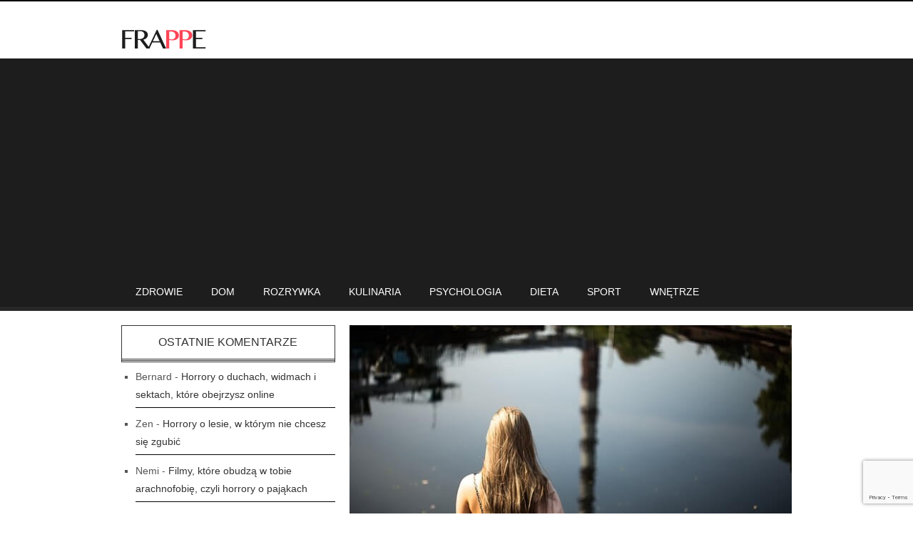

--- FILE ---
content_type: text/html; charset=UTF-8
request_url: https://frappe.pl/jak-poderwac-niesmiala-dziewczyne/
body_size: 10833
content:
<!DOCTYPE html>
<html class="no-js" lang="pl-PL">
<head>
<meta charset="UTF-8">
<title>Jak poderwać nieśmiałą dziewczynę &#x2d; frappe.pl</title>
<link rel="pingback" href="https://frappe.pl/xmlrpc.php" />
<link rel="icon" href="https://frappe.pl/piccs/uploads/2014/07/32x32-favico.png" type="image/x-icon" />
<meta name="viewport" content="width=device-width" />
<!--[if lt IE 9]>
<script src="http://html5shim.googlecode.com/svn/trunk/html5.js"></script>
<![endif]-->

<!-- The SEO Framework: stworzone przez Sybre Waaijer -->
<meta name="robots" content="max-snippet:-1,max-image-preview:standard,max-video-preview:-1" />
<meta name="description" content="Każdy marzył przynajmniej raz w życiu, by zmienić grzeczną dziewczynę w niegrzeczną kobietę. W przypadku nieśmiałych kobiet może być to szczeg&oacute;lnie trudne." />
<meta property="og:image" content="https://frappe.pl/piccs/uploads/2014/12/dziewczyna-woda-tafla-odbicie.jpg" />
<meta property="og:image:width" content="640" />
<meta property="og:image:height" content="426" />
<meta property="og:image:alt" content="samotne dziewczę nad wodą" />
<meta property="og:locale" content="pl_PL" />
<meta property="og:type" content="article" />
<meta property="og:title" content="Jak poderwać nieśmiałą dziewczynę" />
<meta property="og:description" content="Każdy marzył przynajmniej raz w życiu, by zmienić grzeczną dziewczynę w niegrzeczną kobietę. W przypadku nieśmiałych kobiet może być to szczeg&oacute;lnie trudne. Jeśli to właśnie taka dziewczyna zwr&oacute;ciła&#8230;" />
<meta property="og:url" content="https://frappe.pl/jak-poderwac-niesmiala-dziewczyne/" />
<meta property="og:site_name" content="frappe.pl" />
<meta property="og:updated_time" content="2022-12-05T09:02+00:00" />
<meta property="article:publisher" content="https://www.facebook.com/Frappe-339458732871227" />
<meta property="article:published_time" content="2014-12-02T12:20+00:00" />
<meta property="article:modified_time" content="2022-12-05T09:02+00:00" />
<link rel="canonical" href="https://frappe.pl/jak-poderwac-niesmiala-dziewczyne/" />
<script type="application/ld+json">{"@context":"https://schema.org","@type":"BreadcrumbList","itemListElement":[{"@type":"ListItem","position":1,"item":{"@id":"https://frappe.pl/","name":"frappe.pl"}},{"@type":"ListItem","position":2,"item":{"@id":"https://frappe.pl/kategoria/rozrywka-i-kultura/","name":"Rozrywka i Kultura"}},{"@type":"ListItem","position":3,"item":{"@id":"https://frappe.pl/jak-poderwac-niesmiala-dziewczyne/","name":"Jak poderwa\u0107 nie\u015bmia\u0142\u0105 dziewczyn\u0119"}}]}</script>
<!-- / The SEO Framework: stworzone przez Sybre Waaijer | 4.36ms meta | 3.21ms boot -->

<link rel='dns-prefetch' href='//www.googletagmanager.com' />
<link rel='dns-prefetch' href='//www.google.com' />
<link rel='dns-prefetch' href='//fonts.googleapis.com' />
<link rel='dns-prefetch' href='//s.w.org' />
<link rel='dns-prefetch' href='//pagead2.googlesyndication.com' />
<link rel="alternate" type="application/rss+xml" title="frappe.pl &raquo; Kanał z wpisami" href="https://frappe.pl/feed/" />
<link rel="alternate" type="application/rss+xml" title="frappe.pl &raquo; Kanał z komentarzami" href="https://frappe.pl/comments/feed/" />
<link rel="alternate" type="application/rss+xml" title="frappe.pl &raquo; Jak poderwać nieśmiałą dziewczynę Kanał z komentarzami" href="https://frappe.pl/jak-poderwac-niesmiala-dziewczyne/feed/" />
		<script type="text/javascript">
			window._wpemojiSettings = {"baseUrl":"https:\/\/s.w.org\/images\/core\/emoji\/13.1.0\/72x72\/","ext":".png","svgUrl":"https:\/\/s.w.org\/images\/core\/emoji\/13.1.0\/svg\/","svgExt":".svg","source":{"concatemoji":"https:\/\/frappe.pl\/wp-includes\/js\/wp-emoji-release.min.js?ver=5.8.12"}};
			!function(e,a,t){var n,r,o,i=a.createElement("canvas"),p=i.getContext&&i.getContext("2d");function s(e,t){var a=String.fromCharCode;p.clearRect(0,0,i.width,i.height),p.fillText(a.apply(this,e),0,0);e=i.toDataURL();return p.clearRect(0,0,i.width,i.height),p.fillText(a.apply(this,t),0,0),e===i.toDataURL()}function c(e){var t=a.createElement("script");t.src=e,t.defer=t.type="text/javascript",a.getElementsByTagName("head")[0].appendChild(t)}for(o=Array("flag","emoji"),t.supports={everything:!0,everythingExceptFlag:!0},r=0;r<o.length;r++)t.supports[o[r]]=function(e){if(!p||!p.fillText)return!1;switch(p.textBaseline="top",p.font="600 32px Arial",e){case"flag":return s([127987,65039,8205,9895,65039],[127987,65039,8203,9895,65039])?!1:!s([55356,56826,55356,56819],[55356,56826,8203,55356,56819])&&!s([55356,57332,56128,56423,56128,56418,56128,56421,56128,56430,56128,56423,56128,56447],[55356,57332,8203,56128,56423,8203,56128,56418,8203,56128,56421,8203,56128,56430,8203,56128,56423,8203,56128,56447]);case"emoji":return!s([10084,65039,8205,55357,56613],[10084,65039,8203,55357,56613])}return!1}(o[r]),t.supports.everything=t.supports.everything&&t.supports[o[r]],"flag"!==o[r]&&(t.supports.everythingExceptFlag=t.supports.everythingExceptFlag&&t.supports[o[r]]);t.supports.everythingExceptFlag=t.supports.everythingExceptFlag&&!t.supports.flag,t.DOMReady=!1,t.readyCallback=function(){t.DOMReady=!0},t.supports.everything||(n=function(){t.readyCallback()},a.addEventListener?(a.addEventListener("DOMContentLoaded",n,!1),e.addEventListener("load",n,!1)):(e.attachEvent("onload",n),a.attachEvent("onreadystatechange",function(){"complete"===a.readyState&&t.readyCallback()})),(n=t.source||{}).concatemoji?c(n.concatemoji):n.wpemoji&&n.twemoji&&(c(n.twemoji),c(n.wpemoji)))}(window,document,window._wpemojiSettings);
		</script>
		<style type="text/css">
img.wp-smiley,
img.emoji {
	display: inline !important;
	border: none !important;
	box-shadow: none !important;
	height: 1em !important;
	width: 1em !important;
	margin: 0 .07em !important;
	vertical-align: -0.1em !important;
	background: none !important;
	padding: 0 !important;
}
</style>
	<link rel='stylesheet' id='wp-block-library-css'  href='https://frappe.pl/wp-includes/css/dist/block-library/style.min.css?ver=5.8.12' type='text/css' media='all' />
<link rel='stylesheet' id='contact-form-7-css'  href='https://frappe.pl/piccs/plugins/contact-form-7/includes/css/styles.css?ver=5.5.6.1' type='text/css' media='all' />
<link rel='stylesheet' id='relatizer-top-menu-styles-css'  href='https://frappe.pl/piccs/plugins/relatizer/assets/css/top-menu.css?ver=0.58' type='text/css' media='all' />
<link rel='stylesheet' id='custom-style-css'  href='https://frappe.pl/piccs/themes/revista/style.css?ver=1.5.1' type='text/css' media='all' />
<style id='custom-style-inline-css' type='text/css'>

		body{
			background-color:#FFFFFF;
			background-image:url(https://frappe.pl/piccs/themes/revista/images/bg.png);
			background-repeat:repeat;
			background-attachment:scroll;
			color:#555555;
		}
        .container { max-width: 940px};
		.header a, .woo-links-icon span i { color:#060606;}
		.main-header { background-color:#FFFFFF; }
		.post-type,
		.tagcloud a:hover,
		.review-item .rating-star-top,
		.rating-star-top,
		.rating-home,
		.final-score-box,
		.rating-percent,
		.footer-subscribe form input[type='submit'] { background-color:#FF4444; }
		a, a:hover, .meta a, .post-cats i, .post-meta a, .star-rating, .woocommerce ul.products li.product h3:hover, .woocommerce-page ul.products li.product h3:hover { color:#FF4444; }
		.sidebar-right .content-area { float:left; }
		.sidebar-right .layout-widget, .sidebar-right .recent, .sidebar-right .content-page, .sidebar-right .content-single { margin-right:3.1%; margin-left:0; }
		
		
</style>
<link rel='stylesheet' id='font-awesome-css'  href='https://frappe.pl/piccs/themes/revista/css/font-awesome.min.css?ver=1.5.1' type='text/css' media='all' />
<link rel='stylesheet' id='responsive-css'  href='https://frappe.pl/piccs/themes/revista/css/responsive.css?ver=1.5.1' type='text/css' media='all' />
<link rel='stylesheet' id='bloompixel-title-font-css'  href='https://fonts.googleapis.com/css?family=Arial%3A400%2C700&#038;ver=5.8.12' type='text/css' media='all' />
<link rel='stylesheet' id='bloompixel-body-font-css'  href='https://fonts.googleapis.com/css?family=Arial%3A400%2C700&#038;ver=5.8.12' type='text/css' media='all' />
<link rel='stylesheet' id='revista-flexslider-css'  href='https://frappe.pl/piccs/themes/revista/css/flexslider.css?ver=1.5.1' type='text/css' media='all' />
<link rel='stylesheet' id='footable-core-min-css'  href='https://frappe.pl/piccs/plugins/footable/css/footable.core.min.css?ver=0.3.1' type='text/css' media='all' />
<link rel='stylesheet' id='footable-standalone-min-css'  href='https://frappe.pl/piccs/plugins/footable/css/footable.standalone.min.css?ver=0.3.1' type='text/css' media='all' />
<script type='text/javascript' src='https://frappe.pl/wp-includes/js/jquery/jquery.min.js?ver=3.6.0' id='jquery-core-js'></script>
<script type='text/javascript' src='https://frappe.pl/wp-includes/js/jquery/jquery-migrate.min.js?ver=3.3.2' id='jquery-migrate-js'></script>

<!-- Google Analytics snippet added by Site Kit -->
<script type='text/javascript' src='https://www.googletagmanager.com/gtag/js?id=UA-230219437-1' id='google_gtagjs-js' async></script>
<script type='text/javascript' id='google_gtagjs-js-after'>
window.dataLayer = window.dataLayer || [];function gtag(){dataLayer.push(arguments);}
gtag('set', 'linker', {"domains":["frappe.pl"]} );
gtag("js", new Date());
gtag("set", "developer_id.dZTNiMT", true);
gtag("config", "UA-230219437-1", {"anonymize_ip":true});
gtag("config", "G-JM5FB4HNQ2");
</script>

<!-- End Google Analytics snippet added by Site Kit -->
<script type='text/javascript' src='https://frappe.pl/piccs/plugins/footable/js/footable.min.js?ver=0.3.1' id='footable-min-js'></script>
<link rel="https://api.w.org/" href="https://frappe.pl/wp-json/" /><link rel="alternate" type="application/json" href="https://frappe.pl/wp-json/wp/v2/posts/635" /><link rel="EditURI" type="application/rsd+xml" title="RSD" href="https://frappe.pl/xmlrpc.php?rsd" />
<link rel="wlwmanifest" type="application/wlwmanifest+xml" href="https://frappe.pl/wp-includes/wlwmanifest.xml" /> 
<link rel="alternate" type="application/json+oembed" href="https://frappe.pl/wp-json/oembed/1.0/embed?url=https%3A%2F%2Ffrappe.pl%2Fjak-poderwac-niesmiala-dziewczyne%2F" />
<link rel="alternate" type="text/xml+oembed" href="https://frappe.pl/wp-json/oembed/1.0/embed?url=https%3A%2F%2Ffrappe.pl%2Fjak-poderwac-niesmiala-dziewczyne%2F&#038;format=xml" />
<meta name="generator" content="Site Kit by Google 1.105.0" /><style type="text/css">
.header {
    height: 80px;
}

body {
    line-height: 1;
    color: #555555;
    font: 14px/25px arial, sans-serif;
}</style>
<!-- Start Fonts -->
<style type="text/css">
h1,h2,h3,h4,h5,h6, .top-menu, .header, .post-type, .main-navigation, .rating-home, .read-more, .article-heading, .slidertitle, .widget-title, .carousel, #tabs li a, .widgettitle, input, .review-item, .final-score-box, .social-widget a, .post-navigation, .comment-reply-link, .fn, #commentform input, #commentform textarea, .pagination, .footer-subscribe, .woocommerce ul.product_list_widget li a { font-family: 'Arial', sans-serif;}
</style>
<style type="text/css">
body { font-family: 'Arial', sans-serif;}
</style>
<!-- End Fonts -->

<!-- Google AdSense snippet added by Site Kit -->
<meta name="google-adsense-platform-account" content="ca-host-pub-2644536267352236">
<meta name="google-adsense-platform-domain" content="sitekit.withgoogle.com">
<!-- End Google AdSense snippet added by Site Kit -->
<style type="text/css">.recentcomments a{display:inline !important;padding:0 !important;margin:0 !important;}</style><script type="text/javascript">/* FooTable init code */

var $FOOTABLE = $FOOTABLE || {};
(function( $FOOTABLE, $, undefined ) {

	jQuery.fn.attrAppendWithComma=function(a,b){var c;return this.each(function(){c=$(this),void 0!==c.attr(a)&&""!=c.attr(a)?c.attr(a,c.attr(a)+","+b):c.attr(a,b)})};jQuery.fn.footableAttr=function(a,b){return this.each(function(){var c=$(this);c.data("auto-columns")!==!1&&(c.find("thead th:gt("+a+")").attrAppendWithComma("data-hide","tablet"),c.find("thead th:gt("+b+")").attrAppendWithComma("data-hide","phone"))})},jQuery.fn.footableFilter=function(a){return this.each(function(){var b=$(this);b.data("filter")||b.data("filter")===!1||b.data("filter-text-only","true").before('<div class="footable-filter-container"><input placeholder="'+a+'" style="float:right" type="text" class="footable-filter" /></div>')})},jQuery.fn.footablePager=function(){return this.each(function(){var a=$(this);if(a.data("page")!==!1){var b=$('<tfoot class="hide-if-no-paging"><tr><td><div class="pagination pagination-centered"></div></td></tr></tfoot>');b.find("td").attr("colspan",a.find("thead th").length),a.find("tbody:last").after(b)}})};

	$FOOTABLE.init = function() {
		$(".footable")
			.footableAttr(4,2)
			.footable( { breakpoints: { phone: 320, tablet: 768 } });

	};
}( $FOOTABLE, jQuery ));

jQuery(function($) {
	$FOOTABLE.init();
});
</script>
<!-- Google AdSense snippet added by Site Kit -->
<script async="async" src="https://pagead2.googlesyndication.com/pagead/js/adsbygoogle.js?client=ca-pub-2359093104118414&amp;host=ca-host-pub-2644536267352236" crossorigin="anonymous" type="text/javascript"></script>

<!-- End Google AdSense snippet added by Site Kit -->
</head>
<body id="blog" class="post-template-default single single-post postid-635 single-format-image main">
<div class="main-container">
	<!-- START HEADER -->
	<header class="main-header">
		<div class="top-menu">
			<div class="container">
											</div><!-- .container -->
		</div><!-- .top-navigation -->
		<div class="header container">
												<h2 id="logo" class="uppercase">
						<a href="https://frappe.pl"><img src="https://frappe.pl/piccs/uploads/2014/07/125x50-frappe.png" alt="frappe.pl"></a>
					</h2>
										
			<div class="header-widgets">
                				
							</div>
		</div><!-- .header -->
		<div class="main-navigation">
			<nav id="navigation" class="container">
				<div class="btn fa fa-align-justify"></div>
								<ul id="menu-menu_main" class="menu"><li id="menu-item-1612" class="menu-item menu-item-type-taxonomy menu-item-object-category menu-item-1612"><a href="https://frappe.pl/kategoria/zdrowie-i-uroda/">Zdrowie</a></li>
<li id="menu-item-1613" class="menu-item menu-item-type-taxonomy menu-item-object-category menu-item-1613"><a href="https://frappe.pl/kategoria/dom-i-ogrod/">Dom</a></li>
<li id="menu-item-1614" class="menu-item menu-item-type-taxonomy menu-item-object-category current-post-ancestor current-menu-parent current-post-parent menu-item-1614"><a href="https://frappe.pl/kategoria/rozrywka-i-kultura/">Rozrywka</a></li>
<li id="menu-item-1618" class="menu-item menu-item-type-taxonomy menu-item-object-category menu-item-1618"><a href="https://frappe.pl/kategoria/gastronomia/przepisy-i-porady-kulinarne/">Kulinaria</a></li>
<li id="menu-item-1621" class="menu-item menu-item-type-taxonomy menu-item-object-category menu-item-1621"><a href="https://frappe.pl/kategoria/zdrowie-i-uroda/psychologia/">Psychologia</a></li>
<li id="menu-item-1622" class="menu-item menu-item-type-taxonomy menu-item-object-category menu-item-1622"><a href="https://frappe.pl/kategoria/zdrowie-i-uroda/dietetyka-i-odchudzanie/">Dieta</a></li>
<li id="menu-item-1623" class="menu-item menu-item-type-taxonomy menu-item-object-category menu-item-1623"><a href="https://frappe.pl/kategoria/turystyka-i-sport/">Sport</a></li>
<li id="menu-item-1625" class="menu-item menu-item-type-taxonomy menu-item-object-category menu-item-1625"><a href="https://frappe.pl/kategoria/dom-i-ogrod/projektowanie-wnetrz/">Wnętrze</a></li>
</ul>							</nav>
		</div><!-- .main-navigation -->
	</header>
	<!-- END HEADER -->
	<div class="main-wrapper container">
				<div class="main-content ">
				<div id="page"><div class="content-area">
	<div class="content-single">
	
			
		<div class="single-content">
			<article id="post-635" class="post-635 post type-post status-publish format-image has-post-thumbnail hentry category-rozrywka-i-kultura tag-jak-nie-wpasc-w-friendzone post_format-post-format-image">
				<div class="single-post-type"><img src="https://frappe.pl/piccs/plugins/lazy-load/images/1x1.trans.gif" data-lazy-src="https://frappe.pl/piccs/uploads/2014/12/dziewczyna-woda-tafla-odbicie-620x400.jpg" width="620" height="400" class="attachment-slider size-slider wp-post-image" alt="samotne dziewczę nad wodą" loading="lazy" title><noscript><img width="620" height="400" src="https://frappe.pl/piccs/uploads/2014/12/dziewczyna-woda-tafla-odbicie-620x400.jpg" class="attachment-slider size-slider wp-post-image" alt="samotne dziewczę nad wodą" loading="lazy" title="" /></noscript></div>				
				<header>
					<h1 class="title single-title uppercase">Jak poderwać nieśmiałą dziewczynę</h1>
					<div class="post-meta">
													<span class="post-author">
							autor <a href="https://frappe.pl/author/krzysztof-januszek/" title="Wpisy od Krzysztof" rel="author">Krzysztof</a>							</span>
																					<span class="post-date">2 grudnia 2014</span>
																					<span class="post-category">
									<a href="https://frappe.pl/kategoria/rozrywka-i-kultura/" rel="category tag">Rozrywka i Kultura</a>							</span>
											</div>
				</header>

					
										
				<div class="single-post-content">
					<p><strong>Każdy marzył przynajmniej raz w życiu, by zmienić grzeczną dziewczynę w niegrzeczną kobietę. W przypadku nieśmiałych kobiet może być to szczególnie trudne. Jeśli to właśnie taka dziewczyna zwróciła Twoją uwagę, przeczytaj koniecznie jak krok po kroku wzbudzić w niej zainteresowanie i zdobyć jej serce. Nie pożałujesz.</strong></p>
<p><span id="more-635"></span></p>
<p><div itemscope="itemscope" itemtype="http://schema.org/ItemList">
<meta itemprop="itemListOrder" content="http://schema.org/ItemListOrderDescending" /><br />
<span itemprop="ItemListElement"><a href="#nie-naciskaj">1. Nie naciskaj</a></span><br />
<span itemprop="ItemListElement"><a href="#jak-nie-wpasc-we-friendzone">2. Jak nie wpaść we &#8222;friendzone&#8221;?</a></span><br />
<span itemprop="ItemListElement"><a href="#znajdz-ciekawe-miejsce">3. Znajdź ciekawe miejsce</a></span><br />
<span itemprop="ItemListElement"><a href="#kiedy-pocalunek">4. Kiedy pocałunek?</a></span><br />
<span itemprop="ItemListElement"><a href="#otwieranie-sie">5. Otwieranie się</a></span>
</div>
</p>
<h2 id="nie-naciskaj">1. Nie naciskaj</h2>
<p>Nieśmiałe osoby, niezależnie od płci, <strong>nie znoszą nacisków</strong>. Presja otoczenia sprawia, że czują się niekomfortowo i wolą opuścić towarzystwo. <strong>Tu właśnie pojawia się szansa dla Ciebie</strong>. Jeśli zapewnisz jej odpowiednie <strong>poczucie bezpieczeństwa i brak presji</strong>, szybko możesz stać się osobą, z którą będzie najchętniej przebywać. To dobry start.</p>
<h2 id="jak-nie-wpasc-we-friendzone">2. Jak nie wpaść we &#8222;friendzone&#8221;?</h2>
<p>Istnieje jednak niebezpieczeństwo w tego rodzaju sytuacjach. <strong>Bardzo łatwo zostać zaklasyfikowanym jako przyjaciel</strong>. Legendy mówią o tym, że niektórzy zostali później partnerami tych dziewczyn, jednak nawet jeśli jest to prawda, to byłby to proces długotrwały. <strong>Nie chcemy przecież tracić całej młodości na jedną dziewczynę</strong>. Warto więc przede wszystkim praktycznie od samego początku jasno określić swoje zamiary. Kobieta powinna docenić szczerość i otwartość. Jeśli nie będziesz zbyt nachalny, to jest spora szansa na to, że Ci się uda, ponieważ skoro wie, co jest grane, i nie ucieka, to <strong>wiedz, że coś się dzieje</strong>.</p>
<h2 id="znajdz-ciekawe-miejsce">3. Znajdź ciekawe miejsce</h2>
<p>Zabierz dziewczynę w jakieś miejsce, które ją zainteresuje. <strong>Jeśli będziesz obok niej w chwilach, kiedy się cieszy i jest podekscytowana, to bardzo łatwo przełoży te emocje na Twoją osobę</strong>. Czasem wystarczy kilka takich wyjść, żeby uzyskać bardzo dobry efekt.</p>
<p><img src="https://frappe.pl/piccs/plugins/lazy-load/images/1x1.trans.gif" data-lazy-src="https://frappe.pl/piccs/uploads/2014/12/para-chlopak-dziewczyna-zboze.jpg" loading="lazy" alt="para na polu" width="640" height="425" class="aligncenter size-full wp-image-2561" srcset="https://frappe.pl/piccs/uploads/2014/12/para-chlopak-dziewczyna-zboze.jpg 640w, https://frappe.pl/piccs/uploads/2014/12/para-chlopak-dziewczyna-zboze-300x199.jpg 300w" sizes="(max-width: 640px) 100vw, 640px"><noscript><img loading="lazy" src="https://frappe.pl/piccs/uploads/2014/12/para-chlopak-dziewczyna-zboze.jpg" alt="para na polu" width="640" height="425" class="aligncenter size-full wp-image-2561" srcset="https://frappe.pl/piccs/uploads/2014/12/para-chlopak-dziewczyna-zboze.jpg 640w, https://frappe.pl/piccs/uploads/2014/12/para-chlopak-dziewczyna-zboze-300x199.jpg 300w" sizes="(max-width: 640px) 100vw, 640px" /></noscript></p>
<h2 id="kiedy-pocalunek">4.  Kiedy pocałunek?</h2>
<p>Związek praktycznie zawsze <strong>zaczyna się od pocałunku</strong>. Skoro spotykasz się z osobą nieśmiałą, to nie możesz liczyć na to, że to ona zainicjuje taki ruch. W gruncie rzeczy nawet nie wypada, by tak było. Spróbuj więc znaleźć odpowiedni moment, kiedy będziecie sami i kiedy będziesz wiedział, że na 85% tego chce. Tę liczbę właśnie wymyśliłem, ale po prostu <strong>postaraj się być w miarę pewnym, że nie robisz niczego na siłę</strong>, bo w ten sposób tylko wszystko zepsujesz i raczej nie będzie już czego ratować.</p>
<h2 id="otwieranie-sie">5. Otwieranie się</h2>
<p>Kiedy kobieta poczuje się przy Tobie swobodnie i bezpiecznie, zacznie się przed Tobą otwierać. <strong>Musisz mieć świadomość, że w niektórych wypadkach jej małomówność dodawała jej uroku, który słowotok może odebrać</strong>. Czasami jednak okazuje się, że ma coś ciekawego do powiedzenia. Warto więc <strong>pozwolić jej mówić</strong> i nie krytykować jej zbyt często, by nie zamknęła się w sobie znowu. Ponieważ, gdy raz straci do Ciebie zaufanie, możesz mieć problem z jego odzyskaniem.</p>
<p>Nawet jeśli poniesiesz porażkę, nie zniechęcaj się. Im więcej koszy dostaniesz, tym będziesz silniejszy. Ponadto nauczysz się w końcu, jakie błędy popełniasz. Oczywiście jest również szansa, że jesteś przypadkiem beznadziejnym. Bądźmy jednak dobrej myśli.</p>
				</div><!--.single-post-content-->
				
						
										
										
									</article><!--.blog post-->
		</div><!--.single-content-->

								<div class="single-tags">
						temat: <a href="https://frappe.pl/temat/jak-nie-wpasc-w-friendzone/" rel="tag">jak nie wpaść w friendzone</a><br />			</div>
		
							
							
											
										<div class="relatedPosts"><h3 class="section-heading uppercase">podobne teksty</h3><ul class="slides">
												<li>
						<a href="https://frappe.pl/filmy-horrory-o-duchach-na-podstawie-ksiazek/" title="Filmy horrory o duchach na podstawie książek" rel="nofollow">
								 
								<div class="relatedthumb"><img src="https://frappe.pl/piccs/plugins/lazy-load/images/1x1.trans.gif" data-lazy-src="https://frappe.pl/piccs/uploads/2024/07/telewizor-300x160.jpg" width="300" height="160" class="attachment-featured size-featured wp-post-image" alt="telewizor z horrorem" loading="lazy"><noscript><img width="300" height="160" src="https://frappe.pl/piccs/uploads/2024/07/telewizor-300x160.jpg" class="attachment-featured size-featured wp-post-image" alt="telewizor z horrorem" loading="lazy" /></noscript></div>
													</a>
														<div class="related-content">
																<div class="post-cats uppercase">
									<i class="fa fa-tag"></i> <a href="https://frappe.pl/kategoria/rozrywka-i-kultura/filmy/" rel="category tag">Filmy</a>, <a href="https://frappe.pl/kategoria/rozrywka-i-kultura/" rel="category tag">Rozrywka i Kultura</a>								</div>
														<header>
								<h2 class="title title18 uppercase">
									<a href="https://frappe.pl/filmy-horrory-o-duchach-na-podstawie-ksiazek/" title="Filmy horrory o duchach na podstawie książek" rel="bookmark">Filmy horrory o duchach na podstawie książek</a>
								</h2>
							</header><!--.header-->
							<div class="post-meta">
																	<span class="post-author">
									autor <a href="https://frappe.pl/author/milena-sadlak/" title="Wpisy od Milena Sadlak" rel="author">Milena Sadlak</a>									</span>
																									<span class="post-time"><time datetime="2024-07-11">11 lipca 2024</time></span>
															</div>
						</div>
					</li>
													<li>
						<a href="https://frappe.pl/pomysly-na-halloweenowy-seans-filmowy-horrory-o-czarownicach-i-co-jeszcze/" title="Pomysły na halloweenowy seans filmowy. Horrory o czarownicach i co jeszcze?" rel="nofollow">
								 
								<div class="relatedthumb"><img src="https://frappe.pl/piccs/plugins/lazy-load/images/1x1.trans.gif" data-lazy-src="https://frappe.pl/piccs/uploads/2023/10/dynia-halloween-300x160.jpg" width="300" height="160" class="attachment-featured size-featured wp-post-image" alt="Dynia halloween" loading="lazy"><noscript><img width="300" height="160" src="https://frappe.pl/piccs/uploads/2023/10/dynia-halloween-300x160.jpg" class="attachment-featured size-featured wp-post-image" alt="Dynia halloween" loading="lazy" /></noscript></div>
													</a>
														<div class="related-content">
																<div class="post-cats uppercase">
									<i class="fa fa-tag"></i> <a href="https://frappe.pl/kategoria/rozrywka-i-kultura/filmy/" rel="category tag">Filmy</a>, <a href="https://frappe.pl/kategoria/rozrywka-i-kultura/" rel="category tag">Rozrywka i Kultura</a>								</div>
														<header>
								<h2 class="title title18 uppercase">
									<a href="https://frappe.pl/pomysly-na-halloweenowy-seans-filmowy-horrory-o-czarownicach-i-co-jeszcze/" title="Pomysły na halloweenowy seans filmowy. Horrory o czarownicach i co jeszcze?" rel="bookmark">Pomysły na halloweenowy seans filmowy. Horrory o czarownicach i co jeszcze?</a>
								</h2>
							</header><!--.header-->
							<div class="post-meta">
																	<span class="post-author">
									autor <a href="https://frappe.pl/author/wieslaw-andrzejewski/" title="Wpisy od Wiesław Andrzejewski" rel="author">Wiesław Andrzejewski</a>									</span>
																									<span class="post-time"><time datetime="2023-10-27">27 października 2023</time></span>
															</div>
						</div>
					</li>
													<li>
						<a href="https://frappe.pl/najstraszniejsze-zabawki-z-filmow-jakie-sa-horrory-o-lalkach/" title="Najstraszniejsze zabawki z filmów, jakie są horrory o lalkach?" rel="nofollow">
								 
								<div class="relatedthumb"><img src="https://frappe.pl/piccs/plugins/lazy-load/images/1x1.trans.gif" data-lazy-src="https://frappe.pl/piccs/uploads/2023/08/laleczka-chucky-horror-300x160.jpg" width="300" height="160" class="attachment-featured size-featured wp-post-image" alt="Laleczka chucky" loading="lazy"><noscript><img width="300" height="160" src="https://frappe.pl/piccs/uploads/2023/08/laleczka-chucky-horror-300x160.jpg" class="attachment-featured size-featured wp-post-image" alt="Laleczka chucky" loading="lazy" /></noscript></div>
													</a>
														<div class="related-content">
																<div class="post-cats uppercase">
									<i class="fa fa-tag"></i> <a href="https://frappe.pl/kategoria/rozrywka-i-kultura/filmy/" rel="category tag">Filmy</a>, <a href="https://frappe.pl/kategoria/rozrywka-i-kultura/" rel="category tag">Rozrywka i Kultura</a>, <a href="https://frappe.pl/kategoria/rozrywka-i-kultura/telewizja/" rel="category tag">Telewizja</a>								</div>
														<header>
								<h2 class="title title18 uppercase">
									<a href="https://frappe.pl/najstraszniejsze-zabawki-z-filmow-jakie-sa-horrory-o-lalkach/" title="Najstraszniejsze zabawki z filmów, jakie są horrory o lalkach?" rel="bookmark">Najstraszniejsze zabawki z filmów, jakie są horrory o lalkach?</a>
								</h2>
							</header><!--.header-->
							<div class="post-meta">
																	<span class="post-author">
									autor <a href="https://frappe.pl/author/wieslaw-andrzejewski/" title="Wpisy od Wiesław Andrzejewski" rel="author">Wiesław Andrzejewski</a>									</span>
																									<span class="post-time"><time datetime="2023-09-1">1 września 2023</time></span>
															</div>
						</div>
					</li>
								</ul></div>		
		<div id="comments" class="comments-area clearfix">
						
			<!-- If comments are open, but there are no comments. -->

		<div id="respond" class="comment-respond">
		<h3 id="reply-title" class="comment-reply-title"><h4 class="section-heading uppercase">zostaw komentarz</h4> <small><a rel="nofollow" id="cancel-comment-reply-link" href="/jak-poderwac-niesmiala-dziewczyne/#respond" style="display:none;">Anuluj pisanie odpowiedzi</a></small></h3><form action="https://frappe.pl/wp-comments-post.php" method="post" id="commentform" class="comment-form"><p class="comment-form-comment"><textarea id="comment" class="uppercase" name="comment" placeholder="Comment *" cols="45" rows="8" aria-required="true"></textarea></p><p class="comment-form-author-2"><label for="author">Imię<span class="required">*</span></label> <input id="author" class="uppercase" name="author" placeholder="Imię *" type="text" value="" size="19" /></p>
<p class="comment-form-email-2"><label for="email">Email <span class="required">*</span></label> <input id="email" class="uppercase" name="email" placeholder="Email *" type="text" value="" size="19" /></p>
<p class="comment-form-url-2"><label for="url">Website</label><input id="url" class="uppercase" name="url" placeholder="Website" type="text" value="" size="19" /></p>
<p class="form-submit"><input name="submit" type="submit" id="submit" class="submit" value="Wyślij" /> <input type='hidden' name='comment_post_ID' value='635' id='comment_post_ID' />
<input type='hidden' name='comment_parent' id='comment_parent' value='0' />
</p><p style="display: none;"><input type="hidden" id="akismet_comment_nonce" name="akismet_comment_nonce" value="f111ad6f43" /></p><p style="display: none !important;"><label>&#916;<textarea name="ak_hp_textarea" cols="45" rows="8" maxlength="100"></textarea></label><input type="hidden" id="ak_js_1" name="ak_js" value="150"/><script>document.getElementById( "ak_js_1" ).setAttribute( "value", ( new Date() ).getTime() );</script></p></form>	</div><!-- #respond -->
			</div><!-- #comments -->
				
			</div>
</div>
<aside class="sidebar">
	<div id="sidebar">
		<div class="widget sidebar-widget widget_recent_comments"><h3 class="widget-title">ostatnie komentarze</h3><ul id="recentcomments"><li class="recentcomments"><span class="comment-author-link">Bernard</span> - <a href="https://frappe.pl/horrory-o-duchach-widmach-i-sektach-ktore-obejrzysz-online/#comment-145845">Horrory o duchach, widmach i sektach, które obejrzysz online</a></li><li class="recentcomments"><span class="comment-author-link">Zen</span> - <a href="https://frappe.pl/horrory-o-lesie-w-ktorym-nie-chcesz-sie-zgubic/#comment-145793">Horrory o lesie, w którym nie chcesz się zgubić</a></li><li class="recentcomments"><span class="comment-author-link">Nemi</span> - <a href="https://frappe.pl/filmy-ktore-obudza-w-tobie-arachnofobie-czyli-horrory-o-pajakach/#comment-145450">Filmy, które obudzą w tobie arachnofobię, czyli horrory o pająkach</a></li><li class="recentcomments"><span class="comment-author-link">Aleksander</span> - <a href="https://frappe.pl/horrory-o-nastolatkach-lista-najstraszniejszych-filmow-dla-nastolatkow/#comment-145327">Horrory o nastolatkach, lista najstraszniejszych filmów dla nastolatków</a></li><li class="recentcomments"><span class="comment-author-link">Rula</span> - <a href="https://frappe.pl/co-przyrzadzic-na-randke-zobacz-nasze-propozycje/#comment-145093">Co przyrządzić na randkę? Zobacz nasze propozycje</a></li></ul></div><div class="widget sidebar-widget widget_block"><p><iframe src="//www.facebook.com/plugins/likebox.php?href=https%3A%2F%2Fwww.facebook.com%2Fpages%2FFrappe%2F339458732871227&amp;width&amp;height=258&amp;colorscheme=light&amp;show_faces=true&amp;header=false&amp;stream=false&amp;show_border=false" scrolling="no" style="border:none; overflow:hidden; height:258px;" allowtransparency="true" frameborder="0"></iframe></p></div>	</div>
</aside>		</div><!--#page-->
	</div><!--.main-->
</div><!--.main-wrapper-->
<footer class="footer">
	<div class="footer-widgets">
		<div class="footer-widget footer-widget-1">
			<div id="block-2" class="widget widget_block widget_text">
<p>Frappe.pl to artykuły, wskazówki i poradniki na frapujące tematy - zdrowie, moda, uroda, rozrywka i wiele więcej.</p>
</div>		</div>
		<div class="footer-widget footer-widget-2">
			<div id="text-5" class="widget widget_text">			<div class="textwidget"><ul class="menu" id="menu-menu_footer"><li class="menu-item menu-item-type-post_type menu-item-object-page menu-item-114" id="menu-item-114"><a href="/regulamin/">Regulamin</a></li>
<li class="menu-item menu-item-type-post_type menu-item-object-page menu-item-473" id="menu-item-473"><a href="/zespol/">Kontakt</a></li>
</ul></div>
		</div>		</div>
		<div class="footer-widget footer-widget-3 last">
			<div id="text-6" class="widget widget_text">			<div class="textwidget"><ul class="menu" id="menu-menu_footer">
<li class="menu-item menu-item-type-post_type menu-item-object-page menu-item-121" id="menu-item-121"><a href="/polityka-cookies/">polityka cookies</a></li><li class="menu-item menu-item-type-post_type menu-item-object-page menu-item-121" id="menu-item-121"><a href="/publikacja-artykulu/">publikuj artykuł</a></li>
</ul></div>
		</div>		</div>
	</div><!-- .footer-widgets -->
</footer>
<div class="copyright">
	<div class="copyright-inner container">
		<div class="copyright-text">Copyright 2014 - Frappe - serwis z frapującymi treściami</div>
		
					<div class="social-links social-links-footer">
				<span class="social-links-label uppercase">śledź nas na:</span>
						<a class="twitter" target="_blank" href="https://twitter.com/Frappe_pl"><i class="fa fa-twitter"></i></a>						<a class="facebook" target="_blank" href="https://www.facebook.com/pages/Frappe/339458732871227"><i class="fa fa-facebook"></i></a>																																																			</div><!-- .social-links -->
			</div>
</div><!-- .copyright -->
</div><!-- .main-container -->
<div class="back-to-top"><i class="fa fa-angle-up"></i></div>
<script type="text/javascript">
  jQuery(document).ready(function($) {
	$(window).load(function(){
	  $('.relatedPosts').flexslider({
		animation: "slide",
		animationLoop: false,
		controlNav: false,
		itemWidth: 300,
		itemMargin: 10,
		minItems: 2,
		maxItems: 10,
		slideshow: false,
		prevText: "<i class='fa fa-angle-left'></i>",
		nextText: "<i class='fa fa-angle-right'></i>",
	  });
	});
  });
</script>
<script type='text/javascript' src='https://frappe.pl/wp-includes/js/dist/vendor/regenerator-runtime.min.js?ver=0.13.7' id='regenerator-runtime-js'></script>
<script type='text/javascript' src='https://frappe.pl/wp-includes/js/dist/vendor/wp-polyfill.min.js?ver=3.15.0' id='wp-polyfill-js'></script>
<script type='text/javascript' id='contact-form-7-js-extra'>
/* <![CDATA[ */
var wpcf7 = {"api":{"root":"https:\/\/frappe.pl\/wp-json\/","namespace":"contact-form-7\/v1"},"cached":"1"};
/* ]]> */
</script>
<script type='text/javascript' src='https://frappe.pl/piccs/plugins/contact-form-7/includes/js/index.js?ver=5.5.6.1' id='contact-form-7-js'></script>
<script type='text/javascript' src='https://frappe.pl/piccs/themes/revista/js/jquery.flexslider-min.js?ver=2.1' id='jquery.flexslider-min-js'></script>
<script type='text/javascript' src='https://frappe.pl/wp-includes/js/comment-reply.min.js?ver=5.8.12' id='comment-reply-js'></script>
<script type='text/javascript' src='https://frappe.pl/piccs/themes/revista/js/superfish.js?ver=1.4.8' id='superfish-js'></script>
<script type='text/javascript' src='https://frappe.pl/piccs/themes/revista/js/modernizr.custom.js?ver=2.6.2' id='modernizr.custom-js'></script>
<script type='text/javascript' src='https://frappe.pl/piccs/themes/revista/js/theme-scripts.js?ver=1.0' id='theme-scripts-js'></script>
<script type='text/javascript' src='https://frappe.pl/piccs/plugins/lazy-load/js/jquery.sonar.min.js?ver=0.6.1' id='jquery-sonar-js'></script>
<script type='text/javascript' src='https://frappe.pl/piccs/plugins/lazy-load/js/lazy-load.js?ver=0.6.1' id='wpcom-lazy-load-images-js'></script>
<script type='text/javascript' src='https://www.google.com/recaptcha/api.js?render=6LdL44IaAAAAAH20iIgT9lW-6j5vMSdYzHUltqWr&#038;ver=3.0' id='google-recaptcha-js'></script>
<script type='text/javascript' id='wpcf7-recaptcha-js-extra'>
/* <![CDATA[ */
var wpcf7_recaptcha = {"sitekey":"6LdL44IaAAAAAH20iIgT9lW-6j5vMSdYzHUltqWr","actions":{"homepage":"homepage","contactform":"contactform"}};
/* ]]> */
</script>
<script type='text/javascript' src='https://frappe.pl/piccs/plugins/contact-form-7/modules/recaptcha/index.js?ver=5.5.6.1' id='wpcf7-recaptcha-js'></script>
<script type='text/javascript' src='https://frappe.pl/wp-includes/js/wp-embed.min.js?ver=5.8.12' id='wp-embed-js'></script>
<script defer type='text/javascript' src='https://frappe.pl/piccs/plugins/akismet/_inc/akismet-frontend.js?ver=1690743137' id='akismet-frontend-js'></script>
<script defer src="https://static.cloudflareinsights.com/beacon.min.js/vcd15cbe7772f49c399c6a5babf22c1241717689176015" integrity="sha512-ZpsOmlRQV6y907TI0dKBHq9Md29nnaEIPlkf84rnaERnq6zvWvPUqr2ft8M1aS28oN72PdrCzSjY4U6VaAw1EQ==" data-cf-beacon='{"version":"2024.11.0","token":"1be146dc882e456386a190e49c661057","r":1,"server_timing":{"name":{"cfCacheStatus":true,"cfEdge":true,"cfExtPri":true,"cfL4":true,"cfOrigin":true,"cfSpeedBrain":true},"location_startswith":null}}' crossorigin="anonymous"></script>
</body>
</html>

<!-- Page cached by LiteSpeed Cache 7.0.1 on 2025-12-20 07:07:06 -->

--- FILE ---
content_type: text/html; charset=utf-8
request_url: https://www.google.com/recaptcha/api2/anchor?ar=1&k=6LdL44IaAAAAAH20iIgT9lW-6j5vMSdYzHUltqWr&co=aHR0cHM6Ly9mcmFwcGUucGw6NDQz&hl=en&v=7gg7H51Q-naNfhmCP3_R47ho&size=invisible&anchor-ms=20000&execute-ms=30000&cb=h7vkrqeefq72
body_size: 48093
content:
<!DOCTYPE HTML><html dir="ltr" lang="en"><head><meta http-equiv="Content-Type" content="text/html; charset=UTF-8">
<meta http-equiv="X-UA-Compatible" content="IE=edge">
<title>reCAPTCHA</title>
<style type="text/css">
/* cyrillic-ext */
@font-face {
  font-family: 'Roboto';
  font-style: normal;
  font-weight: 400;
  font-stretch: 100%;
  src: url(//fonts.gstatic.com/s/roboto/v48/KFO7CnqEu92Fr1ME7kSn66aGLdTylUAMa3GUBHMdazTgWw.woff2) format('woff2');
  unicode-range: U+0460-052F, U+1C80-1C8A, U+20B4, U+2DE0-2DFF, U+A640-A69F, U+FE2E-FE2F;
}
/* cyrillic */
@font-face {
  font-family: 'Roboto';
  font-style: normal;
  font-weight: 400;
  font-stretch: 100%;
  src: url(//fonts.gstatic.com/s/roboto/v48/KFO7CnqEu92Fr1ME7kSn66aGLdTylUAMa3iUBHMdazTgWw.woff2) format('woff2');
  unicode-range: U+0301, U+0400-045F, U+0490-0491, U+04B0-04B1, U+2116;
}
/* greek-ext */
@font-face {
  font-family: 'Roboto';
  font-style: normal;
  font-weight: 400;
  font-stretch: 100%;
  src: url(//fonts.gstatic.com/s/roboto/v48/KFO7CnqEu92Fr1ME7kSn66aGLdTylUAMa3CUBHMdazTgWw.woff2) format('woff2');
  unicode-range: U+1F00-1FFF;
}
/* greek */
@font-face {
  font-family: 'Roboto';
  font-style: normal;
  font-weight: 400;
  font-stretch: 100%;
  src: url(//fonts.gstatic.com/s/roboto/v48/KFO7CnqEu92Fr1ME7kSn66aGLdTylUAMa3-UBHMdazTgWw.woff2) format('woff2');
  unicode-range: U+0370-0377, U+037A-037F, U+0384-038A, U+038C, U+038E-03A1, U+03A3-03FF;
}
/* math */
@font-face {
  font-family: 'Roboto';
  font-style: normal;
  font-weight: 400;
  font-stretch: 100%;
  src: url(//fonts.gstatic.com/s/roboto/v48/KFO7CnqEu92Fr1ME7kSn66aGLdTylUAMawCUBHMdazTgWw.woff2) format('woff2');
  unicode-range: U+0302-0303, U+0305, U+0307-0308, U+0310, U+0312, U+0315, U+031A, U+0326-0327, U+032C, U+032F-0330, U+0332-0333, U+0338, U+033A, U+0346, U+034D, U+0391-03A1, U+03A3-03A9, U+03B1-03C9, U+03D1, U+03D5-03D6, U+03F0-03F1, U+03F4-03F5, U+2016-2017, U+2034-2038, U+203C, U+2040, U+2043, U+2047, U+2050, U+2057, U+205F, U+2070-2071, U+2074-208E, U+2090-209C, U+20D0-20DC, U+20E1, U+20E5-20EF, U+2100-2112, U+2114-2115, U+2117-2121, U+2123-214F, U+2190, U+2192, U+2194-21AE, U+21B0-21E5, U+21F1-21F2, U+21F4-2211, U+2213-2214, U+2216-22FF, U+2308-230B, U+2310, U+2319, U+231C-2321, U+2336-237A, U+237C, U+2395, U+239B-23B7, U+23D0, U+23DC-23E1, U+2474-2475, U+25AF, U+25B3, U+25B7, U+25BD, U+25C1, U+25CA, U+25CC, U+25FB, U+266D-266F, U+27C0-27FF, U+2900-2AFF, U+2B0E-2B11, U+2B30-2B4C, U+2BFE, U+3030, U+FF5B, U+FF5D, U+1D400-1D7FF, U+1EE00-1EEFF;
}
/* symbols */
@font-face {
  font-family: 'Roboto';
  font-style: normal;
  font-weight: 400;
  font-stretch: 100%;
  src: url(//fonts.gstatic.com/s/roboto/v48/KFO7CnqEu92Fr1ME7kSn66aGLdTylUAMaxKUBHMdazTgWw.woff2) format('woff2');
  unicode-range: U+0001-000C, U+000E-001F, U+007F-009F, U+20DD-20E0, U+20E2-20E4, U+2150-218F, U+2190, U+2192, U+2194-2199, U+21AF, U+21E6-21F0, U+21F3, U+2218-2219, U+2299, U+22C4-22C6, U+2300-243F, U+2440-244A, U+2460-24FF, U+25A0-27BF, U+2800-28FF, U+2921-2922, U+2981, U+29BF, U+29EB, U+2B00-2BFF, U+4DC0-4DFF, U+FFF9-FFFB, U+10140-1018E, U+10190-1019C, U+101A0, U+101D0-101FD, U+102E0-102FB, U+10E60-10E7E, U+1D2C0-1D2D3, U+1D2E0-1D37F, U+1F000-1F0FF, U+1F100-1F1AD, U+1F1E6-1F1FF, U+1F30D-1F30F, U+1F315, U+1F31C, U+1F31E, U+1F320-1F32C, U+1F336, U+1F378, U+1F37D, U+1F382, U+1F393-1F39F, U+1F3A7-1F3A8, U+1F3AC-1F3AF, U+1F3C2, U+1F3C4-1F3C6, U+1F3CA-1F3CE, U+1F3D4-1F3E0, U+1F3ED, U+1F3F1-1F3F3, U+1F3F5-1F3F7, U+1F408, U+1F415, U+1F41F, U+1F426, U+1F43F, U+1F441-1F442, U+1F444, U+1F446-1F449, U+1F44C-1F44E, U+1F453, U+1F46A, U+1F47D, U+1F4A3, U+1F4B0, U+1F4B3, U+1F4B9, U+1F4BB, U+1F4BF, U+1F4C8-1F4CB, U+1F4D6, U+1F4DA, U+1F4DF, U+1F4E3-1F4E6, U+1F4EA-1F4ED, U+1F4F7, U+1F4F9-1F4FB, U+1F4FD-1F4FE, U+1F503, U+1F507-1F50B, U+1F50D, U+1F512-1F513, U+1F53E-1F54A, U+1F54F-1F5FA, U+1F610, U+1F650-1F67F, U+1F687, U+1F68D, U+1F691, U+1F694, U+1F698, U+1F6AD, U+1F6B2, U+1F6B9-1F6BA, U+1F6BC, U+1F6C6-1F6CF, U+1F6D3-1F6D7, U+1F6E0-1F6EA, U+1F6F0-1F6F3, U+1F6F7-1F6FC, U+1F700-1F7FF, U+1F800-1F80B, U+1F810-1F847, U+1F850-1F859, U+1F860-1F887, U+1F890-1F8AD, U+1F8B0-1F8BB, U+1F8C0-1F8C1, U+1F900-1F90B, U+1F93B, U+1F946, U+1F984, U+1F996, U+1F9E9, U+1FA00-1FA6F, U+1FA70-1FA7C, U+1FA80-1FA89, U+1FA8F-1FAC6, U+1FACE-1FADC, U+1FADF-1FAE9, U+1FAF0-1FAF8, U+1FB00-1FBFF;
}
/* vietnamese */
@font-face {
  font-family: 'Roboto';
  font-style: normal;
  font-weight: 400;
  font-stretch: 100%;
  src: url(//fonts.gstatic.com/s/roboto/v48/KFO7CnqEu92Fr1ME7kSn66aGLdTylUAMa3OUBHMdazTgWw.woff2) format('woff2');
  unicode-range: U+0102-0103, U+0110-0111, U+0128-0129, U+0168-0169, U+01A0-01A1, U+01AF-01B0, U+0300-0301, U+0303-0304, U+0308-0309, U+0323, U+0329, U+1EA0-1EF9, U+20AB;
}
/* latin-ext */
@font-face {
  font-family: 'Roboto';
  font-style: normal;
  font-weight: 400;
  font-stretch: 100%;
  src: url(//fonts.gstatic.com/s/roboto/v48/KFO7CnqEu92Fr1ME7kSn66aGLdTylUAMa3KUBHMdazTgWw.woff2) format('woff2');
  unicode-range: U+0100-02BA, U+02BD-02C5, U+02C7-02CC, U+02CE-02D7, U+02DD-02FF, U+0304, U+0308, U+0329, U+1D00-1DBF, U+1E00-1E9F, U+1EF2-1EFF, U+2020, U+20A0-20AB, U+20AD-20C0, U+2113, U+2C60-2C7F, U+A720-A7FF;
}
/* latin */
@font-face {
  font-family: 'Roboto';
  font-style: normal;
  font-weight: 400;
  font-stretch: 100%;
  src: url(//fonts.gstatic.com/s/roboto/v48/KFO7CnqEu92Fr1ME7kSn66aGLdTylUAMa3yUBHMdazQ.woff2) format('woff2');
  unicode-range: U+0000-00FF, U+0131, U+0152-0153, U+02BB-02BC, U+02C6, U+02DA, U+02DC, U+0304, U+0308, U+0329, U+2000-206F, U+20AC, U+2122, U+2191, U+2193, U+2212, U+2215, U+FEFF, U+FFFD;
}
/* cyrillic-ext */
@font-face {
  font-family: 'Roboto';
  font-style: normal;
  font-weight: 500;
  font-stretch: 100%;
  src: url(//fonts.gstatic.com/s/roboto/v48/KFO7CnqEu92Fr1ME7kSn66aGLdTylUAMa3GUBHMdazTgWw.woff2) format('woff2');
  unicode-range: U+0460-052F, U+1C80-1C8A, U+20B4, U+2DE0-2DFF, U+A640-A69F, U+FE2E-FE2F;
}
/* cyrillic */
@font-face {
  font-family: 'Roboto';
  font-style: normal;
  font-weight: 500;
  font-stretch: 100%;
  src: url(//fonts.gstatic.com/s/roboto/v48/KFO7CnqEu92Fr1ME7kSn66aGLdTylUAMa3iUBHMdazTgWw.woff2) format('woff2');
  unicode-range: U+0301, U+0400-045F, U+0490-0491, U+04B0-04B1, U+2116;
}
/* greek-ext */
@font-face {
  font-family: 'Roboto';
  font-style: normal;
  font-weight: 500;
  font-stretch: 100%;
  src: url(//fonts.gstatic.com/s/roboto/v48/KFO7CnqEu92Fr1ME7kSn66aGLdTylUAMa3CUBHMdazTgWw.woff2) format('woff2');
  unicode-range: U+1F00-1FFF;
}
/* greek */
@font-face {
  font-family: 'Roboto';
  font-style: normal;
  font-weight: 500;
  font-stretch: 100%;
  src: url(//fonts.gstatic.com/s/roboto/v48/KFO7CnqEu92Fr1ME7kSn66aGLdTylUAMa3-UBHMdazTgWw.woff2) format('woff2');
  unicode-range: U+0370-0377, U+037A-037F, U+0384-038A, U+038C, U+038E-03A1, U+03A3-03FF;
}
/* math */
@font-face {
  font-family: 'Roboto';
  font-style: normal;
  font-weight: 500;
  font-stretch: 100%;
  src: url(//fonts.gstatic.com/s/roboto/v48/KFO7CnqEu92Fr1ME7kSn66aGLdTylUAMawCUBHMdazTgWw.woff2) format('woff2');
  unicode-range: U+0302-0303, U+0305, U+0307-0308, U+0310, U+0312, U+0315, U+031A, U+0326-0327, U+032C, U+032F-0330, U+0332-0333, U+0338, U+033A, U+0346, U+034D, U+0391-03A1, U+03A3-03A9, U+03B1-03C9, U+03D1, U+03D5-03D6, U+03F0-03F1, U+03F4-03F5, U+2016-2017, U+2034-2038, U+203C, U+2040, U+2043, U+2047, U+2050, U+2057, U+205F, U+2070-2071, U+2074-208E, U+2090-209C, U+20D0-20DC, U+20E1, U+20E5-20EF, U+2100-2112, U+2114-2115, U+2117-2121, U+2123-214F, U+2190, U+2192, U+2194-21AE, U+21B0-21E5, U+21F1-21F2, U+21F4-2211, U+2213-2214, U+2216-22FF, U+2308-230B, U+2310, U+2319, U+231C-2321, U+2336-237A, U+237C, U+2395, U+239B-23B7, U+23D0, U+23DC-23E1, U+2474-2475, U+25AF, U+25B3, U+25B7, U+25BD, U+25C1, U+25CA, U+25CC, U+25FB, U+266D-266F, U+27C0-27FF, U+2900-2AFF, U+2B0E-2B11, U+2B30-2B4C, U+2BFE, U+3030, U+FF5B, U+FF5D, U+1D400-1D7FF, U+1EE00-1EEFF;
}
/* symbols */
@font-face {
  font-family: 'Roboto';
  font-style: normal;
  font-weight: 500;
  font-stretch: 100%;
  src: url(//fonts.gstatic.com/s/roboto/v48/KFO7CnqEu92Fr1ME7kSn66aGLdTylUAMaxKUBHMdazTgWw.woff2) format('woff2');
  unicode-range: U+0001-000C, U+000E-001F, U+007F-009F, U+20DD-20E0, U+20E2-20E4, U+2150-218F, U+2190, U+2192, U+2194-2199, U+21AF, U+21E6-21F0, U+21F3, U+2218-2219, U+2299, U+22C4-22C6, U+2300-243F, U+2440-244A, U+2460-24FF, U+25A0-27BF, U+2800-28FF, U+2921-2922, U+2981, U+29BF, U+29EB, U+2B00-2BFF, U+4DC0-4DFF, U+FFF9-FFFB, U+10140-1018E, U+10190-1019C, U+101A0, U+101D0-101FD, U+102E0-102FB, U+10E60-10E7E, U+1D2C0-1D2D3, U+1D2E0-1D37F, U+1F000-1F0FF, U+1F100-1F1AD, U+1F1E6-1F1FF, U+1F30D-1F30F, U+1F315, U+1F31C, U+1F31E, U+1F320-1F32C, U+1F336, U+1F378, U+1F37D, U+1F382, U+1F393-1F39F, U+1F3A7-1F3A8, U+1F3AC-1F3AF, U+1F3C2, U+1F3C4-1F3C6, U+1F3CA-1F3CE, U+1F3D4-1F3E0, U+1F3ED, U+1F3F1-1F3F3, U+1F3F5-1F3F7, U+1F408, U+1F415, U+1F41F, U+1F426, U+1F43F, U+1F441-1F442, U+1F444, U+1F446-1F449, U+1F44C-1F44E, U+1F453, U+1F46A, U+1F47D, U+1F4A3, U+1F4B0, U+1F4B3, U+1F4B9, U+1F4BB, U+1F4BF, U+1F4C8-1F4CB, U+1F4D6, U+1F4DA, U+1F4DF, U+1F4E3-1F4E6, U+1F4EA-1F4ED, U+1F4F7, U+1F4F9-1F4FB, U+1F4FD-1F4FE, U+1F503, U+1F507-1F50B, U+1F50D, U+1F512-1F513, U+1F53E-1F54A, U+1F54F-1F5FA, U+1F610, U+1F650-1F67F, U+1F687, U+1F68D, U+1F691, U+1F694, U+1F698, U+1F6AD, U+1F6B2, U+1F6B9-1F6BA, U+1F6BC, U+1F6C6-1F6CF, U+1F6D3-1F6D7, U+1F6E0-1F6EA, U+1F6F0-1F6F3, U+1F6F7-1F6FC, U+1F700-1F7FF, U+1F800-1F80B, U+1F810-1F847, U+1F850-1F859, U+1F860-1F887, U+1F890-1F8AD, U+1F8B0-1F8BB, U+1F8C0-1F8C1, U+1F900-1F90B, U+1F93B, U+1F946, U+1F984, U+1F996, U+1F9E9, U+1FA00-1FA6F, U+1FA70-1FA7C, U+1FA80-1FA89, U+1FA8F-1FAC6, U+1FACE-1FADC, U+1FADF-1FAE9, U+1FAF0-1FAF8, U+1FB00-1FBFF;
}
/* vietnamese */
@font-face {
  font-family: 'Roboto';
  font-style: normal;
  font-weight: 500;
  font-stretch: 100%;
  src: url(//fonts.gstatic.com/s/roboto/v48/KFO7CnqEu92Fr1ME7kSn66aGLdTylUAMa3OUBHMdazTgWw.woff2) format('woff2');
  unicode-range: U+0102-0103, U+0110-0111, U+0128-0129, U+0168-0169, U+01A0-01A1, U+01AF-01B0, U+0300-0301, U+0303-0304, U+0308-0309, U+0323, U+0329, U+1EA0-1EF9, U+20AB;
}
/* latin-ext */
@font-face {
  font-family: 'Roboto';
  font-style: normal;
  font-weight: 500;
  font-stretch: 100%;
  src: url(//fonts.gstatic.com/s/roboto/v48/KFO7CnqEu92Fr1ME7kSn66aGLdTylUAMa3KUBHMdazTgWw.woff2) format('woff2');
  unicode-range: U+0100-02BA, U+02BD-02C5, U+02C7-02CC, U+02CE-02D7, U+02DD-02FF, U+0304, U+0308, U+0329, U+1D00-1DBF, U+1E00-1E9F, U+1EF2-1EFF, U+2020, U+20A0-20AB, U+20AD-20C0, U+2113, U+2C60-2C7F, U+A720-A7FF;
}
/* latin */
@font-face {
  font-family: 'Roboto';
  font-style: normal;
  font-weight: 500;
  font-stretch: 100%;
  src: url(//fonts.gstatic.com/s/roboto/v48/KFO7CnqEu92Fr1ME7kSn66aGLdTylUAMa3yUBHMdazQ.woff2) format('woff2');
  unicode-range: U+0000-00FF, U+0131, U+0152-0153, U+02BB-02BC, U+02C6, U+02DA, U+02DC, U+0304, U+0308, U+0329, U+2000-206F, U+20AC, U+2122, U+2191, U+2193, U+2212, U+2215, U+FEFF, U+FFFD;
}
/* cyrillic-ext */
@font-face {
  font-family: 'Roboto';
  font-style: normal;
  font-weight: 900;
  font-stretch: 100%;
  src: url(//fonts.gstatic.com/s/roboto/v48/KFO7CnqEu92Fr1ME7kSn66aGLdTylUAMa3GUBHMdazTgWw.woff2) format('woff2');
  unicode-range: U+0460-052F, U+1C80-1C8A, U+20B4, U+2DE0-2DFF, U+A640-A69F, U+FE2E-FE2F;
}
/* cyrillic */
@font-face {
  font-family: 'Roboto';
  font-style: normal;
  font-weight: 900;
  font-stretch: 100%;
  src: url(//fonts.gstatic.com/s/roboto/v48/KFO7CnqEu92Fr1ME7kSn66aGLdTylUAMa3iUBHMdazTgWw.woff2) format('woff2');
  unicode-range: U+0301, U+0400-045F, U+0490-0491, U+04B0-04B1, U+2116;
}
/* greek-ext */
@font-face {
  font-family: 'Roboto';
  font-style: normal;
  font-weight: 900;
  font-stretch: 100%;
  src: url(//fonts.gstatic.com/s/roboto/v48/KFO7CnqEu92Fr1ME7kSn66aGLdTylUAMa3CUBHMdazTgWw.woff2) format('woff2');
  unicode-range: U+1F00-1FFF;
}
/* greek */
@font-face {
  font-family: 'Roboto';
  font-style: normal;
  font-weight: 900;
  font-stretch: 100%;
  src: url(//fonts.gstatic.com/s/roboto/v48/KFO7CnqEu92Fr1ME7kSn66aGLdTylUAMa3-UBHMdazTgWw.woff2) format('woff2');
  unicode-range: U+0370-0377, U+037A-037F, U+0384-038A, U+038C, U+038E-03A1, U+03A3-03FF;
}
/* math */
@font-face {
  font-family: 'Roboto';
  font-style: normal;
  font-weight: 900;
  font-stretch: 100%;
  src: url(//fonts.gstatic.com/s/roboto/v48/KFO7CnqEu92Fr1ME7kSn66aGLdTylUAMawCUBHMdazTgWw.woff2) format('woff2');
  unicode-range: U+0302-0303, U+0305, U+0307-0308, U+0310, U+0312, U+0315, U+031A, U+0326-0327, U+032C, U+032F-0330, U+0332-0333, U+0338, U+033A, U+0346, U+034D, U+0391-03A1, U+03A3-03A9, U+03B1-03C9, U+03D1, U+03D5-03D6, U+03F0-03F1, U+03F4-03F5, U+2016-2017, U+2034-2038, U+203C, U+2040, U+2043, U+2047, U+2050, U+2057, U+205F, U+2070-2071, U+2074-208E, U+2090-209C, U+20D0-20DC, U+20E1, U+20E5-20EF, U+2100-2112, U+2114-2115, U+2117-2121, U+2123-214F, U+2190, U+2192, U+2194-21AE, U+21B0-21E5, U+21F1-21F2, U+21F4-2211, U+2213-2214, U+2216-22FF, U+2308-230B, U+2310, U+2319, U+231C-2321, U+2336-237A, U+237C, U+2395, U+239B-23B7, U+23D0, U+23DC-23E1, U+2474-2475, U+25AF, U+25B3, U+25B7, U+25BD, U+25C1, U+25CA, U+25CC, U+25FB, U+266D-266F, U+27C0-27FF, U+2900-2AFF, U+2B0E-2B11, U+2B30-2B4C, U+2BFE, U+3030, U+FF5B, U+FF5D, U+1D400-1D7FF, U+1EE00-1EEFF;
}
/* symbols */
@font-face {
  font-family: 'Roboto';
  font-style: normal;
  font-weight: 900;
  font-stretch: 100%;
  src: url(//fonts.gstatic.com/s/roboto/v48/KFO7CnqEu92Fr1ME7kSn66aGLdTylUAMaxKUBHMdazTgWw.woff2) format('woff2');
  unicode-range: U+0001-000C, U+000E-001F, U+007F-009F, U+20DD-20E0, U+20E2-20E4, U+2150-218F, U+2190, U+2192, U+2194-2199, U+21AF, U+21E6-21F0, U+21F3, U+2218-2219, U+2299, U+22C4-22C6, U+2300-243F, U+2440-244A, U+2460-24FF, U+25A0-27BF, U+2800-28FF, U+2921-2922, U+2981, U+29BF, U+29EB, U+2B00-2BFF, U+4DC0-4DFF, U+FFF9-FFFB, U+10140-1018E, U+10190-1019C, U+101A0, U+101D0-101FD, U+102E0-102FB, U+10E60-10E7E, U+1D2C0-1D2D3, U+1D2E0-1D37F, U+1F000-1F0FF, U+1F100-1F1AD, U+1F1E6-1F1FF, U+1F30D-1F30F, U+1F315, U+1F31C, U+1F31E, U+1F320-1F32C, U+1F336, U+1F378, U+1F37D, U+1F382, U+1F393-1F39F, U+1F3A7-1F3A8, U+1F3AC-1F3AF, U+1F3C2, U+1F3C4-1F3C6, U+1F3CA-1F3CE, U+1F3D4-1F3E0, U+1F3ED, U+1F3F1-1F3F3, U+1F3F5-1F3F7, U+1F408, U+1F415, U+1F41F, U+1F426, U+1F43F, U+1F441-1F442, U+1F444, U+1F446-1F449, U+1F44C-1F44E, U+1F453, U+1F46A, U+1F47D, U+1F4A3, U+1F4B0, U+1F4B3, U+1F4B9, U+1F4BB, U+1F4BF, U+1F4C8-1F4CB, U+1F4D6, U+1F4DA, U+1F4DF, U+1F4E3-1F4E6, U+1F4EA-1F4ED, U+1F4F7, U+1F4F9-1F4FB, U+1F4FD-1F4FE, U+1F503, U+1F507-1F50B, U+1F50D, U+1F512-1F513, U+1F53E-1F54A, U+1F54F-1F5FA, U+1F610, U+1F650-1F67F, U+1F687, U+1F68D, U+1F691, U+1F694, U+1F698, U+1F6AD, U+1F6B2, U+1F6B9-1F6BA, U+1F6BC, U+1F6C6-1F6CF, U+1F6D3-1F6D7, U+1F6E0-1F6EA, U+1F6F0-1F6F3, U+1F6F7-1F6FC, U+1F700-1F7FF, U+1F800-1F80B, U+1F810-1F847, U+1F850-1F859, U+1F860-1F887, U+1F890-1F8AD, U+1F8B0-1F8BB, U+1F8C0-1F8C1, U+1F900-1F90B, U+1F93B, U+1F946, U+1F984, U+1F996, U+1F9E9, U+1FA00-1FA6F, U+1FA70-1FA7C, U+1FA80-1FA89, U+1FA8F-1FAC6, U+1FACE-1FADC, U+1FADF-1FAE9, U+1FAF0-1FAF8, U+1FB00-1FBFF;
}
/* vietnamese */
@font-face {
  font-family: 'Roboto';
  font-style: normal;
  font-weight: 900;
  font-stretch: 100%;
  src: url(//fonts.gstatic.com/s/roboto/v48/KFO7CnqEu92Fr1ME7kSn66aGLdTylUAMa3OUBHMdazTgWw.woff2) format('woff2');
  unicode-range: U+0102-0103, U+0110-0111, U+0128-0129, U+0168-0169, U+01A0-01A1, U+01AF-01B0, U+0300-0301, U+0303-0304, U+0308-0309, U+0323, U+0329, U+1EA0-1EF9, U+20AB;
}
/* latin-ext */
@font-face {
  font-family: 'Roboto';
  font-style: normal;
  font-weight: 900;
  font-stretch: 100%;
  src: url(//fonts.gstatic.com/s/roboto/v48/KFO7CnqEu92Fr1ME7kSn66aGLdTylUAMa3KUBHMdazTgWw.woff2) format('woff2');
  unicode-range: U+0100-02BA, U+02BD-02C5, U+02C7-02CC, U+02CE-02D7, U+02DD-02FF, U+0304, U+0308, U+0329, U+1D00-1DBF, U+1E00-1E9F, U+1EF2-1EFF, U+2020, U+20A0-20AB, U+20AD-20C0, U+2113, U+2C60-2C7F, U+A720-A7FF;
}
/* latin */
@font-face {
  font-family: 'Roboto';
  font-style: normal;
  font-weight: 900;
  font-stretch: 100%;
  src: url(//fonts.gstatic.com/s/roboto/v48/KFO7CnqEu92Fr1ME7kSn66aGLdTylUAMa3yUBHMdazQ.woff2) format('woff2');
  unicode-range: U+0000-00FF, U+0131, U+0152-0153, U+02BB-02BC, U+02C6, U+02DA, U+02DC, U+0304, U+0308, U+0329, U+2000-206F, U+20AC, U+2122, U+2191, U+2193, U+2212, U+2215, U+FEFF, U+FFFD;
}

</style>
<link rel="stylesheet" type="text/css" href="https://www.gstatic.com/recaptcha/releases/7gg7H51Q-naNfhmCP3_R47ho/styles__ltr.css">
<script nonce="FBXp2FRAvY2u6w00HK0M3w" type="text/javascript">window['__recaptcha_api'] = 'https://www.google.com/recaptcha/api2/';</script>
<script type="text/javascript" src="https://www.gstatic.com/recaptcha/releases/7gg7H51Q-naNfhmCP3_R47ho/recaptcha__en.js" nonce="FBXp2FRAvY2u6w00HK0M3w">
      
    </script></head>
<body><div id="rc-anchor-alert" class="rc-anchor-alert"></div>
<input type="hidden" id="recaptcha-token" value="[base64]">
<script type="text/javascript" nonce="FBXp2FRAvY2u6w00HK0M3w">
      recaptcha.anchor.Main.init("[\x22ainput\x22,[\x22bgdata\x22,\x22\x22,\[base64]/[base64]/[base64]/KE4oMTI0LHYsdi5HKSxMWihsLHYpKTpOKDEyNCx2LGwpLFYpLHYpLFQpKSxGKDE3MSx2KX0scjc9ZnVuY3Rpb24obCl7cmV0dXJuIGx9LEM9ZnVuY3Rpb24obCxWLHYpe04odixsLFYpLFZbYWtdPTI3OTZ9LG49ZnVuY3Rpb24obCxWKXtWLlg9KChWLlg/[base64]/[base64]/[base64]/[base64]/[base64]/[base64]/[base64]/[base64]/[base64]/[base64]/[base64]\\u003d\x22,\[base64]\\u003d\x22,\[base64]/CsMK8RcKnMml1SEJtSsODbcO9w5ppw7TDv8KGwoDCq8KUw5jCpGVJUi0sBCV9Qx1tw7nCj8KZAcOLVSDCt0bDssOHwr/DmwjDo8K/woNNEBXDuSVxwoFlMsOmw6s2wqV5PX3DpsOFAsOTwppTbT0lw5bCpsO4GxDCksOew7/DnVjDrMKAGHEuwqNWw4ktbMOUwqJ9SkHCjRdEw6kPSsOQZXrCgS3CtDnCs3JaDMKPHMKTf8OgDsOEZcOlw6cTKVNMJTLCgsOgeDrDhMKew4fDsDbCqcO6w69yVB3Dok3CgU9wwoQeZMKEYMO0wqFqWlwBQsOGwrlgLMKTdQPDjx/DngUoAyEgasKxwo1gd8KXwqtXwrthw5HCtl14wrpPViPDtcOxfsOzEh7DsTdxGEbDvm3CmMOsWcOXLzY7cWvDtcOYwo3DsS/ClRIvwqrCshvCjMKdw4rDpcOGGMOXw5bDtsKqbgwqMcKKw7bDp01/w7XDvE3DksKFNFDDlVNTWUIMw5vCu2TCjsKnwpDDnEpvwoEdw5VpwqcBWF/DgALDu8KMw4/DkMKFXsKqfHZ4bjnDrsKNETLDi0sDwonCrm5Cw54nB1RbZDVcwobCjsKULy0mwonCgkxuw44Pwq7CtMODdRDDu8KuwpPCtUTDjRV5w4nCjMKTMMK5wonCncOnw6pCwpJ3A8OZBcKlPcOVwovCvMK9w6HDiW/Cny7DvMOOZMKkw77CkcKFTsOswq4fXjLCvz/DmmVzwp3Cph9Fwq7DtMOHDcOSZ8ODFB3Dk2TCrMOzCsObwrJbw4rCp8KawojDtRsQCsOSAGLCq2rCn1XClHTDqkAdwrcTPcKjw4zDicKMwp5WaHHCuU1IBHLDlcOucsKcZjt/w78UU8OeX8OTwprCrcOnFgPDhcKLwpfDvw5hwqHCr8O8OMOcXsOgDiDCpMOKR8ODfy8Dw7sewpPCr8OlLcO5KMOdwo/Cgg/[base64]/DryTDoE8aVh4cZmfDjcKJw6tzem0Xw4jDoMKawr3CgjvCrMOyckYTwpPChUIBFMKWwoPCpcO7ScOTL8O4wqzDhXxkG1LDpT7DscOXwqHDkVTCpMO5Fg3CpMK2w44Icl/CqEPDtyjDqy7ChAEOw5LDlzpdU2UtfsKHfiwBdQ3CuMK3bHsla8OHM8OLwpw4w5hPC8KCOUcCwp/ChcKZLzzDnsK8FMKdw794wqw0Ww18woDCjxPDny01w4Brw54LHsOvwrVhQBLCtMOGT1M0w73DmMKjw5jDqcOvwqfDkQnDqCTCiGfDkXTDoMKfclXCh2gcCMKrw65ww77CkFjDkcOAYk7DjXfDkcOEcsOLFsKuwq/CsX4Dw4s2wosuC8KIwpBdw6jDsHjDsMKDJ1rCgC8QS8O7PljDhCEQFll3QMKUwqrCqMK2w6t5Gm/CqsKeexdyw581P33Dg1DCpcKfWsKLWsO3UcKnw6/CoxnDgWfCicK4w5Nvw65WEcKRwp/CgC/DrFPCoH7DhVTDjAHCjk/[base64]/[base64]/Dt8KxRH7CkMKMPmhlUcOHEsKvOsK4w7nCt8Onw61dRsOoOsOMw6sjO2HDhMKqSXDCjSxGw6k4w4ZUNlHCpXtQwrAgSgfCmQrCjcOnwqsyw5tRLMKXMcK/SsODZMO7w4zDg8Ocw7fClEoiw7QxBUxgfCkSK8KBacK/[base64]/[base64]/DlQ3CkCgPORLDrsO8wrMbw6BSM8KQwobCi8KPwprCuMOdwpjCnMO+EMOhwq3DhgbCnMKTw6ARWMOweHZswrHDjMO1w47ChATDs1VQw7zCp1sww5B/w4zCl8OONCfCnsOow4ZUwp3DmG1ccUnCp2XDkcOww6zCqcO/S8Kyw7ZEMsO6w4DCt8O1fC3DgHXCo0wIw4jDlgjCi8O8DGhOeknCj8OWG8KPcCbDgTXDvcOjw4ApwqnCgVDDizN2wrLDpkXCh2vDpcOjUsOMw5PDhERLA03DjDQUXMO1PcOob2F1CDjDkBAtcn/DkCEew4ctwoXCqcOwNMO7wqTCv8KAw4nCrGFYFcKEfkjCkgY8w7jChMKOcHwnV8K+wrkbw4B3FmvDrsKiScK/[base64]/DnMKEd8Olwod9wrfCm8KGesOQecK4wqdMd03CmjIjJsKMfMOyMsKEw6ciBG7DhMOia8O3w7/DksOCwrEPAwoxw63ClcKBBMOFwo0ue37Dkh/Cj8O5WsOtVnlXwrzDocO2w6EiGcO6wpxGa8O4w4xQP8K5w4dDdcKEZCkRwpJPw5rDm8Kiwq7CnsKpT8KEw5rDn38LwqbDlHTDp8OJYsKhcMKewpcTEsOjDMKww60GdMOCw4bDscKqfUwOw6ZePMKVwr9Xwo4nwrTDkQ3DgnvCo8KgwqHDmsKCwp7CnATCvsKJw6/CvcODesO6f0Y7PghHb0TDsnYMw4nCg0TCisOnei8NVsKrclPDuT3CsWLCt8OrHMK3LBDCt8OtOA/CpsO1ecOZVR3DtFPDoB/CsxhmKcOkwptiwrjDhcKVw6fDhgjCjnJ3Ojp/Dk1hV8KzPx4hw4zDtsKlDiAVH8O9LSdlwp3DrcObwrN4w4LDvFrDmHrClcKVNifDhHMBPDVYO1pswoIOw5fDs0/Cv8K6w6zClX9Uw73CuVk4wq3CogEjfQnCnGbCosKrw5U3w6jCiMOLw4HDuMKbw7NxbQA3BsOSICE8wo7ChcOAFcOaIsKMFMKtw6bCpiskfMOcWMOewpBMw5/DthvDsBXDmsKkw4rChGhGZcKNDmdGIgfCkMOIwrkXw7fCscKuIAvCnSoaJcO4w7xewqAbw7FiwpHDncKzd1nDjsKiwqvCvVHCusO6YsOgwpJ+w4vDl3XCqcK2OcKaWGZIGsKFwq/[base64]/CnsOEOQ3CpwzDr07DuA3DrUthL8OQZBULwpnDpsKuw5ZBwrlNCMO6dBvDggjCh8KEw7ZRRX3ClsOqw6s4YMOxwqPDrsO8TMKWwovCgyYkwo7Cj2kmIMOowrXCr8OTGcK3fcOWw5QqZsKFw7h3fcOswrHDpTnCncKaK3fDo8K8BcORGcOhw7zDhMOufSTDrsOFwp/CrsOdacKMwrDDkMOHwpNZwq0hBwkCwphkZnttWiHCmCLDscKpGsOAT8KcwotIHcOdP8K4w7wkwpvCj8Kmw4/DpyPDucOGacO3eRtYOhnDt8OAQ8O6w43DuMOtwpBqw5fCpAkqIxHCgiQbGFFVF38nw5wBNcOAwpFZLgPCvxPDisOFwphSwrpMYsKJKW/DtggrL8KjfR0Hw4fCqcOJccK1WWF/[base64]/DthfDn8KDw7Muw7INcGxRw7dRR8KZwqI2PGLCrg/[base64]/DkcKwLcK5F0TCvsOzwqXClTzCjsKSNUQGw5YoZjPCuyQUwqhVfcK+wo9DEMOcRW/DjUZjwqYiw7PDhmxwwphPJ8OJC1TCtg/CkUZVPkRVwrh0wobClE59w5tYw6V/fiTCq8OIPsOwwpHClUh2ZQdJKBjDuMOww4/DicKAw6xLY8OnT1Z9wpLDlVV+w5jDtMKUFivDmcKZwq8aLH/CpgBZw5w5woTChHoYT8ORQgZ2w7gsBsKEwrMkwo1EH8O8YsOswqpTCg3DqH/Cj8KJD8KkMMKIFMK1w6TClMKkwrBkw5jDr2oSw7DCiDPCkmwJw40tNcKzKn7Cm8OswrTDo8OqQ8KhRcKNG2lgw7d6woZND8OTw6HDrHDCpghdM8KcAsKCwqzCkMKMwqLCoMO+wr/Ck8KaMMOkFwAnA8OvKGXDp8Otw6sASxs+K0XDpMKYw4nDhzNpw7ppw7QXbDjCn8Oxw57CoMK+wqN5GsKtwoTDpX/DmcKDGDoNwrXDqkI7GMK3w444w6V4fcKAYgtgGFNrw7Z4wpnChCwWw4zCi8K9EWDDiMKMw7DDksOzwobCt8OkwqNAwpkBw4HDh3FdwojCn1wFw6XDkMKgwq54w77CjgQ7woXCm37DhMK8woMRw5UsXsKoCCV+w4HDnj3CrijDtwDDogrChsKOIEQHwpQEw5/CtyrCr8Otw7MmwpJyZMOLwonDksKUwoPCoDwMwq/DrMOtKj0awp/CkANecEZTwoTCkEE7NjXCkQjCuzDCs8KmwofClmHDs3XCjcKBJHwNwrPDncOAw5bDucKOIsOCwrZsTXrDgDMaw5vDqXtwCMKzTcKQCxrCt8ORfcO2f8KNwo5iw6/[base64]/w6LCtsOpwo0xDcKYP0PDq8Olwp7Cm8OdwoDCpwPDmQzCosOiwpHDmsOxw5RZwq1+HMKMwqkhw5UPGMOdw69NA8Kyw4YebMOEwqhgw79lw4/[base64]/[base64]/DsMKsO15Yw6fCpiVYwpbDocOAd8KIwoLCq8Okel8EEMOawq0zcMOrZmAmP8Oyw77CpsOpw5DCgMKhHsK3wpwRP8Kyw4vClRHDrcKmYGvDpl4SwqBjwpfDqsK9w79SQE3DjcO1MBpLOl5DwpLDh01xw77Ds8KLUsKFO3hww5A0MsKTw5HClsOEwp/CpMOPRX9nJDFCKV8ywrzDqntTfsO0wrAvwolHHMKmFcKZGMKMw7zCtMKGCMOswpPCvcKBwr0yw4UhwrFoecKofztQwrvDjsO4wpHCnsOdwpzDiX3CvnfDncOKwrtNwrHCkMKaEcK6wq1RaMOww6HCljY+JsKCwqo/[base64]/CrMK3w47DpXx/CMKDw4zCv8KkNFJYw4vDqWcTwp3DmEx9woPDsMOZB37DhjLCkcOIfRpUwozCi8Kww4sxwpzCtMOswohIwrDCqMKhJ3VzT1kNI8O6wqTCtGMuw7xSBBDDjcKsRsOXGsKkbBdjw4TDpCNnw6/[base64]/[base64]/[base64]/Nw/[base64]/wpBvQy3ClsOQwpHCmsKDw5pWwo7Dg8Oxw7XDjGHDgsODw77DmxLCr8Kpw6PDl8OfGmHDjcK1CsKAwqAoXsK8LMOoF8KoFUAJwq8fdMOoHETDhm/ChVfCisOwaD3Cv0HCp8OmwqPDmmPCpcOTwq83EV56wq4owp1FwojCscKUCcKiMMKGfDbCu8KhEcO6ZwsRwqnDpsKsw7jDuMOCw6vCmMKJw6lkw5zCo8OXWsOKKMOaw4lJwoo/wqx8K1LDu8OLb8Otw5oPw4BBwpEmIDBCw5BPw5x6EcKNMlpZwrDDqsOww7fDn8K0bQXCvwbDpDvDhGvCvcKLMMOVDwHCkcOqAMKawrRSKjnCh3rDhQDCpyo/wq7CrhkRwrfCj8KiwqpYw7RvdQDDqMOLw4N/QXYMLMKEwrXDqMOdIMOHGcOuwq4EPsKMw4bCssKIVxFaw4jCtShwXgpyw4vCt8OIVsOHbw3Chn9nwoJqFkfCucK4w79QZBlpUsK1w4kpScOWDsKCwp41w6lTQ2TCpVxrw5/CjsOoaD0nw4Z9w7I4UsKTwqDCp3vDrMKdXMO0w5/Cll1eNBnDgcOGwq/Co3LCji1lw59bIjLCm8OBwqxkcsOdIsK/MFpDw5bChQQvw6wGWXbDjMKcXltLwpN5wp7Cu8Kdw6YMwqrCoMOmQMK7woImYgV+OWVIKsOzGMOqwogwwrcfwrNkY8O/[base64]/CucO3w68wQ8OhwpDDgMKnOMOQwprDlcOqw6zCgyzCh3ZhbnHDhsK0IH50wobDg8KZw69Jw6DDp8OJwqnCiGpzUnwYwqI6wpnCo0cDw5Aww6Ujw5rDqsOId8KofMK6wpLCmcK+wqLCkn1+w5jCt8OLfyA7LMKjDGvDow/Cpw3CqsKpWsKWw7fDgsO2U3rCqMKJw5M6B8K3w7bDlVbCmsKWNDLDs07ClkXDkkvDkcOmw5hAw7XCvhLCvEMVwpgqw7RzJcKoVsOAw4BywoVWwp/Cm0jCt0EOw7nDnwXCmFTDnhMnwpnCtcKWw6JGSSHCoBbDpsOuw5IkwpHDlcKWwovCv2zCpsOLwp7DgsOxw6hSJk7CsW3DiAIcOG7DiW4Bw5ETw6XChVjCl2jCv8Kawo3Cr2YIwofCp8KswrsaR8O+wplsbEjCmh99R8K5w4sjw4fCgMODwrvDnMKxLgjDr8Kdwq/DtSXDnMOxZcKewpnCpcOdw4DDshZGPcKUQy9tw6xkw619woARwqlGwqrChh0rUMOzw7FBw5h3djRWwrPDji3Dj8KZwq/CpxLDn8Oew5/[base64]/CnEt4acO6w57Dt8Kcw6LCvgIKA2zCocO9Tzh1IcK5PwbCkHfDusOMamXCsQwyKX3DgyDChMOowo/[base64]/[base64]/DmcOrw6toVC5+b8ODNB46T8KLw5sfaMOrBcOcecKjKlrDq0hJHMKaw4F8woXDrMKUwqXChcKNUwEcwqlcH8OwwojDs8KNAcKGGcKuw5JLw4Njwq/DkXfCh8KWPE4ZfHnDiGnCsFQuT1xHXGXDrhzDuxbDtcO0WxQresKAwo/Di1vDjTnDjMKOwqjClcOowrllw7dOKlrDuWbCoRrDpRjCiFzCg8OuOcKhZ8Kww53DsUVoTGPCgsOHwr5vw4ZtczrCvT4RABRrw6ZhBTN4w4lkw4zDt8OPwq5mT8OWwoBHER9adHvCr8KnFMOHB8O4fnk0w7McNcOOcCNQwo4uw6QnwrTDv8O2wpUAVCHDncOTw6/Dmy0DGQxGMsKuHm/Co8KEw4VyIcKtPxo/LMOXasKRwqsTCkwNdsOnHXTDrjTDm8KCw4PCpsKkYcOJwqNTw7LCpcKwRxLCm8KAKcOhWidBCsKlCHDCjTw1w5/DmAPCj1TCjSXDnRjDsHkQwqTCvTnDr8OiHRNMNcKJwrZIw7svw6vCkBd/w5tELMKtdTfCr8OUE8ORXDPDtj/CuCkeO2oFEsOjacO0w44Bwp1WFcOtwrDDs0E5aEjDkcKywqBhAsOxRHjDlsOQw4XCsMKqwpEawq95RCNcG1nCk1/DpkbDjHvCpsKjf8OFe8OTJErDm8OqfyfDqHZAFnfCpMKQPMOYwqMVLHl/VcOpQ8KKwqQSdsOEw6PDsmQGMDjCrDh7wqZLwq/CpxLDhgFVw6ZNwrrCl3jCkcKYR8OVwqDCpwJ2wp3DiGZYNsKrSXobw551w5Yiw5BHwq1LbMOzAMO/T8OXb8OON8OBw5rDh03Cuk/CtcKHwp/CusOQcX/[base64]/ezZaRCLDsQ7DqMOZA0h6w5hAQMKSOsKKTMOBwrRDwofDkkF3NiTCujVVDmZUw7MIdTfCpMK2NVnCijZswqg/N3E2w43DvsOKw73CnMOdw7Njw5bCiSVYwpvDl8Oww5vClMOeZTZYAcOobwrCt8KoTsOfGxLCgQUQw6LCicORw4XDrMK9w6wLYMOuciPCoMOdw4Iowq/DmUvDsMONbcOFPMKHd8OXW0l2w71LGcOlBm/[base64]/[base64]/DrcK6RXzDvnB2P3vDvmFxYjUbfsOrw6sEYsKuUsKaR8OSwponScKEwpNuN8KDLcKCfl8Aw7vCjsKsKsOVfCM5asOueMOowoLClylbfgh0wpIEwonCgcKbw6UMJMO/MMO9w4Q2w5jCnMOywphtasOOXcOKAWrCpMKGw7MbwqxmFGdxQsKOwqUcw7IkwoERXcO3wox4wqNHbMOvesOGwrwHwrrChF3CtcK5w6vDqcOyMhwQd8OTVWrCg8KWwoUyw6TCksOPS8Kww5vDrcKQwpQ/[base64]/w43Dvjwlw4XDpMKkFGPCjsOrw67CsWlcLkZIwoNWUcKTCSrCsDjCtsKFdMKKHsOBw7zDhRPDr8OrSsKRwo/DtcKIJ8KBwr9xw7fDqSlXaMOrwoVvImzCn1bDj8KewojDjsOgw7pHwrvCm3lOIsOCw6JxwoV7wrBYw4bCu8KECcK1w4bDjMK/[base64]/[base64]/wr/DlSpbwqxiwphPwpRdwr3Dv1vDr3LCj3hrwr/CuMODwrnCinXCosKgw5PDn33CqxjChRfDhMOqTWjDv0HDvcO+wr3DhsKYLMKaGMO8EsONQsO5wo7CvcKLwpDCnB5+NRA9EV52JMKtPsOPw4zDqsOdwoJJwoDDiUwSZsKLSycUeMO/ThVDw7wuw7QBEsK5UsOOIMKTXMOEH8Kew7EIRXDDrsOew64DesKnwqdqw4vCn13CosObw6rCscKNw4vDicONw5MJwrJwQMO3wodhXT/DhMKYDMKmwqEKwrjCkR/CoMKMw4vDpAzCo8KJcj1gw4XDujMtRRl5YgpWUhJFw4jDhQosD8OwesKzBxw/ZsK9w7jDgRR6LXPDkCV6TiYkVGTCvyXDtFHDlTfChcK2WMO5S8KlTsKWecOoEWkOP0Z/[base64]/Cp8KOwq5qw4LCpRBUw653MhfColbCkCFHwpIcwrxmw41Xc1nCkMK9w6McFBx9VQonY1ZNbcOiRS40w4Vcw5XCr8OfwopCJTBEw40dfwJLwo7Cv8OYFknCgVxDFcK7UFV4Y8Oew7DDrMOKwp4pEMKodVo/OMKEXcOPwpokX8KETzPCvMKCwqXDh8O/[base64]/DnmHCsUYrHMOiBXkmVQ/DtMO5w7hJwqsPE8Kpw5XCpk/CmcOBw7gWw7zCgk7DuBNgaz7CiU02Y8KmDcKUDsOkV8OgGcOzRD3DusKMbsO2w7DCj8KeKsK8wqR3PEvDoHnCkCnCusO8w5lvMGfCmj/CoEhQwosGw4dNw4dOZWhQwq5tNsOVw4gDwqlzA2zCnsODw63DtsOAwqIGRiPDmxE+FMOvSsKrw6gDwq3DsMO6NsOew6vDjnnDpDfCvUnCuBXDl8KNEVzDhT9BBVDDhMOBwqHDu8KHwoHCn8O4woXDmwFcZjh/woTDsQ9eaHUFClw5WsOmwq/CigI5wonDqhtSwrAFYcKSGMOMwovCtcKjVQLDvcKTC1xewrnDssOSQw0+w4J3a8ObwrvDi8OFwoEqw69bw4nCvMKtOsOxeEAiAMK3wrYZwqDDrsKFT8OJwrnDvmfDo8K2QMKAV8KmwrVfwoXDjCpYw67DlcOAw7HDtV3CjMO/asOpGStrLhE4eRs/[base64]/DnT9MH8ODN8OnVcKBdEEYYzw2w6TDu1wnwpc9L8Ojw4fCscKww7MEw5A6woTCn8OtOcOCw55JbRjDvcOTLsOFwpkwwowcw4XDsMOcw5oew5DCo8OAw6tnw7/Cv8OuwpvCi8Kzw5VrLVvCicOhBMO9wp/Ds1RwwrXDglVww5Ilw7Y2F8KZw4Izw7N2w7/CsBEdwobChMOGbXjCix8LDD4Ww5pUKcK/WTsIwpxNw6XDqcOGBMKSWMOMdB/DgsKXWjPCo8KQO3Q4RsO0w7vDjx/DoEoTOMKJSWfCm8K3eCQlacOZw4jCosOXP1BFwobDsDHDpMK2wrvCpcO7w5QBwojCuSUlw61jwqtvw5kYTSDCs8K9woU3wqNfP2UUw7w4FcOWwqXDuSdCEcOhfMK9EsK2w4vDucO5XsK8BsO8w6rCiH7DlwDClGLCucKyw7/DtMKjZwLDmGVMS8OXwqXCsGNkbiRFODoResKnwoFTCQ8eH01sw6xqw5MSwrNKEcKtw4NvLcONwoMDwr/DhMKrPmYfYirCpSlcw4TCvMKQEEEswqNQDMO7w4/Cv3nDgj02w78sEMK9OsKuPSDDgSjDj8OpwrDDkMKYcUBxB0New7BHw4MLw7LCucO+P2rDucKAw6p3NTVaw79fw7XCg8O+w746BsOrwoDDuTnDnSxOG8Obwpd/[base64]/[base64]/ChhDDqnZDJnXDnMKBwo3DlcOZODPCmjDCgMOew7fDsnTDncONw7MhegTCuFhrNgHDsMKhXF9fw4HCgMKhVEFOTsOxQHDDhMKtQ3/Dv8Kaw7JncEJZCMO8HMKSCTVuCVzDuFDCgjsKw6PDscOSwohWTF3Cg3gDTMKRw4LCmhrCmlXCuMKqccKqwo8/[base64]/[base64]/wq3Cv0gSw7zDosOCwq9yIsKPO8KQw7c5wqPCjC7CjMKtw57DncO7wpBnw6zDpsK/[base64]/DqVwERsKJwoBvQcK+wrDCpDPDrnHDgXwmaMO8w6MxwpNVwpJ1dx3ClsOxT1EDPsKzdTECwo4NNHTCr8KKwpMGdsOQwoJmw5jDnsK2w4dqw5jCtTHDkcOzwpgsw5DDp8OIwpJBw6MAecKVe8K7ESNJwpPDksO5w57DvXDCgTs3w43Dvl8WDMKAHh09w7wBwr9zTk/[base64]/DgT3DiAhaZxcAwojDgnDCscOFw4/DrMOYwqJXacK+wotETBR1wq8qw6l2wrDCgAcbwojClTQAH8OjwrDClcKab0rDkMO9NcOmBcKjMxElX3XCisKUX8KYw5V/wrzDiRoGwrhuw5XCt8KlFkZMWWwcwpvDs1jCoVnDoAjDm8OaF8Omw6TDrijCjcKGHTrCjzpJw4g7XsKUwrLDkcKbV8OWwrzChMKcAH7Csz3CkQ/DpivDoBgow7Ypb8OFa8K8w6IhecKMwpPCqcKWw7cJFlnDucOdKHVGK8OMVMOjTXrChGnCi8OOw7osH3vCsxNLwokcFcONdmxSwqPCssOFC8O0wpjChxUELMKwfioTZcKUATXDvsKaNH/DqsKhw7ZYcMKYwrPCpsKzIyQsJyDCmmcldsKSVhjCocO7wpvCksOgOsKpw7dtScKzcsKiVmE6KDrDlCZ7w6ZowrrDssOGKcO9QsOTRUItJSjCs3xewq7Cv1/CqhRDYh49w6pBBcKNw59QAFvCj8OyOMKNa8Kab8K+YikbehPDuRfDgsOeZcO5ZcO0w7fDpzLCq8KiaBE7FGDCgMKlWigCJ2seZsOMw4bDkAjDrBbDnRwcw5EswrXDrCjCphFdUcObw7bDgEXDncK8FQrChy9Iwo/DgMKZwqlgwqIqdcK/wpbClMOfJn5PRm/CkT81wpobwrx1NcKWw4HDi8O1w74aw5cAXjo5aFvCk8KXehvDucOPdMKwahfCp8K/w4vDmcOUEMOBwroKVSo4wqrDusOZQFLCuMOYwoDCjcOowrhKMcKORkcrOWBRAsOGVsKMaMOWQwnCqwnDrsOtw6NZGQLDisOEw47DjztcdcOuwrdKw6R2w7MdwqLCjnoKHAvDu2LDlsOrGMOUwoZvwpbDhsOwwoHDkMOJLH5kWWnDuGs5wrXDjz8iO8OVKMKhwq/[base64]/[base64]/Cuz3CgMOxw4bDvl9cMgjDosKxw65VKcK6woNqwq/[base64]/DjRdEVcKxEsK1wqnDjVbCiCJVVSfDsxwhw4Jsw7d8w7PCsW7DnMOhChzDjcOdwoF2GsKTwobDnnLDpMKyw6cNw7JycsKMB8KBEsKTZMKbHsOSNGbDrVfCj8ORw6TDpTzChWklw5onP0DDi8KNw77DosOGQGDDrD/Ck8KFw4jDgFlpfsKuwrV8w5vCmwzDgMKIw6M2w6wxaUnDhBMufx7Dm8Oja8OdHMKqwpnCszQkV8ONwocPw4TCk3cfXsOHwr4wwqPDnsKnw6hMwr1DDgNPw4oJEwLCrMKRw5MTw6rCugQNwpwmZx1iT1DCoGBjwpfDusKSc8K/JsOlVBfCpMK4wrXDpcKlw7AdwqNGPiTChznDjU9JwobDlGkIKHPDlX99UBESwpXDlsKXw4F4w4vCo8OAIcOyO8KGGcKmOERWwqPDkxXCvwvDtirCtEDDo8KXMMOIRmkWXkdQPsKHw4Uew5Y5bcKvwp3Cq3R4XmYtw5/Di0AUWC/DoAx/w7nDnhJAN8OlNMKRwofCmW5Pwp1vwpPCssKlw5/[base64]/CvRHDk8KmLsOIwrFjaxQfw4AYEyvCgg8kfS0gdxpNL0EawpFlw6NGw7Y0KsKWEcOgXmXCsTJ/bhrCi8OIw5bDtsKKwoohKcOzGlnCuWbDgk5xwodWUcOXCiNwwqhcwpzDssKiwpVVclQ/w50xW0jDncKreyIHeltJUU1/bxZuwqNWwq/Csyw7w6JRwpwWwq9dw7NOw69jwqk/[base64]/[base64]/[base64]/DmwrDjU1ZczZrwr4zw7Zgw4Ahw7nDvzbDjcKTw6RQZMK3eh/Cuxc/w7rDvsOsXn0LWcOYHsOaYGzDr8KtPHVzw6gfNsKeXMKTCVJ9FcOcw5bDgHNywrJ2wqDCtCTCtBHCoGNVYU3DuMOHwrvCmMOIWxrDmsKqEgwoQCE5w5rDlsKYQ8O3aCrCsMO2RlRLWHlaw6NGLMKGwpLCgcKAwo1/ZcKjNjU9w4rCiRtxLMKGwqvCjk15djFiwqnCmMOeJsOLw43CuQpzOsK/Sl7Di27CvUwqw7QkHcOURMOqw4HClDrDhxM7TsO2wqJJS8Okw7rDmMKdwqd7AXsSwqjCiMOne19uVWLClhwdMMOdecKaem11w6PCoAvCvcK/LsOtYMOoZsO1aMKZdMK0wq1Lw499PDnCkxwRGjrDihXCpFIXwpMXUgxlQ2YCPRbCmMKrRsOpHsKBw5bDtwDCtQbDv8KZwp7DvUgXw4jChcOkwpclHsKAM8O5wq7CvTLCpiPDlCktScKraXXDuBF/RMKhw7YDw6xfZ8K6aywVw7zCohEySRMGw4DDoMKjACnCoMObwp7DiMKfw4U3IgV7wrTCjMOhw4ReCsOQw6jDucKDdMKWw7bCkMOlwrXClBMjEsKRwphew6FDP8KlwoHCksKGNyfCtMOITxPCpcKuDGzCgsK/wq7Ds0fDuhjCt8OGwo1Yw4TCoMO0MzjDmjXCsF7DtMO3wqLDowzDonI7w787OsONZsO9w77CpgrDpwPCvA7DmgosK1oRwrw1wqjChhsST8Ooa8O3w7dLWx9TwqxfVH/DmQjDp8OwwrnDqsOMwrpXwr90w5oMQ8OXwql0wqXDjMOcwoEdwrHCvcOCa8O2ccO/IMOxPispwpgKw709H8OFwoAGfjbDgsO/[base64]/[base64]/bz4WwrPCqUAUGMKbCF3DtnbDgMKEwqrCiHVicsK4DMKiJlbCmcONMQbCksOjTU7Cj8KZbEDDpsKNHCPCjhLDmgjChUvDkWvDgjEowqbClMOCSsKZw5QSwpVFwrbCosKJGkFNBxV1wqXDlcKOw7IKwqXCg0LCu0IJBkXDmcKWAQfCo8KjAUPDt8OEcX7Dtw/DmcOkIzLCkTTDisK8wohAccOaJAh4w59vwrXCmcO1w6JNBCQUw6DDo8KmDcOXwpPCk8OYw6F9wr4/MhpvDirDrMKAf0vDr8OcwqTChknDpT3CocKiL8Krw45Zw6/[base64]/Cs8ONGCjDkWBPQ8OOQcKFfwd+wpzDk8Odw6rDoj8IB8Omw4/[base64]/DoMKrwpBbOsK1J2nDssKMVMKuX8O2wq/DsQhlw5BRwoEId8KUFT/Ck8KQwqbCkFvDoMOfwrLDg8O0Czp2w4DCosK5wp3Dv0ZBw4dzcsKOw6ADBMO3wrF0wqRzB2RGVwfDliJ3fkZQw4Vbwq7DtMKIwqDDmhdhw4VOwrI5O0sSwqDDucObfMKIesKedsO3dEBcwqhBw5XDgnvDtTrCv0kVJ8K/wo5wDcOlwoRywrnDn2HDi3gLwqzDv8Kpw7bCrsOqEMKLwqbCkcKxwqheSsKaUW5Vw6PCksOQwrHCoHkvKiY9OsKUJSTCo8OVTDzDrcKlwrLDnsKww6rDsMKGEsOSwqXDjcOCa8OsA8KFwowNLw3CoHpJdcKew7/DlMKaAsOdV8OYw6A7KGnCphLCmBVhIStbZCBuP0xWwp8/wqVRwpLChcK6LMKHw7fDh0FwM00mQcK5XT3Dv8KPwrPDu8O8WX/Cj8KyAFTDjsKaJl/DvhpIwqbCqTcYwpDDrihjKg/DosO+dCkcbXJUwqnDhngUBAg0wrNfFsOmw7YAScKKw5hBwoUeT8KZwrHDumIDwqjDq3PCpsOpfH7CvcKBU8OgesKwworDs8KbLkEqw5LDnwRuAsKGwp0UdhnCnAwjw68WJkpgw5HCr0wLwpDDr8OBU8Kvwo/DhgTCv31nw7zDnyM2XR1GA33CmjlxJ8OvYQnDsMOSwpNxZigxwoADwrA8MHnCksO6aipCO0U/wq3DqsOqHHrDtyfDjGUZFcObVcKxwpJqwqHClMKCw4PCssOzw74bHcKZwqZLNMKjw6/ChEHCisOjwozCkmNuw4jCgkvDqjXCuMOVOwnDkXFcw4nCrQh4w6PDpsKhw77DumjCpMKSw6dwwoLCgXjDs8KhMS1zw4fDkBrDiMKEXcKxXsOFNjLCtX1IUMKZKcOYLAjDocOZw602X0/Ds0UyXMKSw6/DnsK8P8ONEcOZHsK3w4DCsFfCojrDh8KMLcKPwoBawoLDmQxIcU3CpTvCiFN3dktlwo7DqnnCocOuDWDCj8K+a8KbUsKkSmXClsK8wqHDtsKtLTPChHrDl2gVw5jCq8KSw5zCgMKdwrlzWB/Ci8K9wq1RMMOMw77DljDDoMOhw4XDoktwasOFwqU9A8KMwpTCr3ZRPUrDsWpjw6PDgsK1w5gBHhDCmwk8w5/Ck3QbCE/DoH1pTMKxwr55UsKFdhBUwojCrcK0w5vCnsODw7nDsy/[base64]/[base64]/[base64]/CpDNgOsKIw5vDtDpaw6DCvBI/[base64]/DgsKJDXPCgcK5CsOOw5YAChIiMMO6w7pDCsOswqfCqCjDhMKwRRXDlHDDu8KvD8Kyw4jDocKtw5M9w5AGw60aw6EPwp3CmnJIw7LDn8OqbmBIw5UywoJEw6g0w40FA8KPwpDChAlCM8KeJsOWw6/DjcK0ORLCg1bCicOeEMK8eFrCo8O6wpHDq8OVfnjDqh0Hwrozw5TCg1tRwpofRQTDtsKkA8OPwp/CrDotwoMaJTrDlybCkSU+EcOgBQ/[base64]/w73DiMKiw6kFwpvDpFzDocKpJjFRw7wxwozDvMOZwprCicOFwoA4wpnDt8O+BE3Cp2nChl1jMcO0UsOCEEd5M1XCjHQRw4Iew7XDnVkXwq0aw69BJTjDvMKNwqjDhMODEsOhTMONVk7CtknCh0fCucKsB3rCh8OFIDIHwoPCumvCiMKYwprDgy/ChBsjwrcAc8OFdncOwoUwNgnCjsK+w4U4w7lsIWvDjwVuw5Yiw4XDj0nDpsOzw7oNKB3Diz/CqcK/[base64]/Cn3cfCBZxW8OzBcK4woljwqxdbsKzGzjDtkrDpsKzSlTDgD5HF8KjwrrCk23Dp8KHw4ZjRjPDlcOxwpjDmgcow57DngXDmsOqw7DClT/[base64]/w67CusOhVcOlC1QewqvDrsOoRl0nwpYcw6UvSjnDscObwoQXQcOjw5jDlTtGacOawrLDuBduwpF0LcOjbWjCkFDCoMOIw5R7w5/Cs8Ogwo/CpMK8blLDt8KSwrwHE8Kaw5bDu0B0wrhSA0UkwqNTw6jDnsOfNSwew6Ziw7TDn8K4PsKEw7RWw5ciD8K/wqY/wr/CkzkBFgRyw4Aywp3DnMOkwp7CjTEuwqBsw4TDvHvDr8OHwoYHfcOBDB3Cg24WQVDDrsOKKMKow6V8eGjCpF0PSsO/wq3CpMKBw7HDt8Kpw6fCvcOAbDzCtMKWb8KWwrDCihRjLsOHw4jCs8KFwr/CsGfCqsO3NAZMYcKCN8KMSQZCU8O/KC/DncK5SCg+w6MNUmd8wp3CpcOxw5zCqMOsES1fwr8Lwq8fw4nDniE2woUBwr/Du8KLeMKnwpbCpGXCl8KNETAVd8KNw4/DmicIfXzCh2PDvHxVwqbDosKaQA7DpEUDEMKow73Dl23Cg8KBwqlfwr1vDmYNK1hyw4zCj8KvwpRjBW7DgzLDjcKqw4LDvS7DqsOYKCfDlcKvC8OeeMKrw7rDuhHCs8KZwpzCuizCgcKMw4zDvsOHwqlGw4sqOcORUgHDnMKowo7DkT/CjsOPw7jCoQUMHcK8wq/DrTLDs2bCs8KzDlDDnhvCk8O3ZX3Cg3odX8KZwqrCnwsxLzDCrcKIw6EJUVVtwo/[base64]/CihMWGBnDl8ODwr/DksOIw4LCsMOtwpzDsVVzwqTDg8OSw7XCrScSB8KFfhgRAD3DiTjCnRrCr8KsC8O9ZS1NFsOvw4NBZMK9LMOuwpA1GsKIwr7DuMKmwr8QGXAmZCgTwo/CiCIEE8KgUgjDk8OgZWrDizXChsO2wqcEw7nDtsK4wqBdUsOZwrofwqzDolfCs8OYwoRIQsO+ZFjDqMKQSA1nwoxnflHDqcK7w7bDiMOSwooOVsK/OGEFw7gVwr5qw5zCkXknLcKjw6LDpsOZwr3Cg8KOwoHDsjJIwqLCkcOvw417C8Okwphyw5DDoFHCgcKgwpDCiFE2w5ZlwonDoQbCmMKpw7tXVsOPwpXDgMOPTTfClxVJwp7Cqk9+KMOYwpw2G0HDrMK3BWjCjsO+\x22],null,[\x22conf\x22,null,\x226LdL44IaAAAAAH20iIgT9lW-6j5vMSdYzHUltqWr\x22,0,null,null,null,1,[21,125,63,73,95,87,41,43,42,83,102,105,109,121],[-1442069,830],0,null,null,null,null,0,null,0,null,700,1,null,0,\[base64]/tzcYADoGZWF6dTZkEg4Iiv2INxgAOgVNZklJNBoZCAMSFR0U8JfjNw7/vqUGGcSdCRmc4owCGQ\\u003d\\u003d\x22,0,1,null,null,1,null,0,0],\x22https://frappe.pl:443\x22,null,[3,1,1],null,null,null,1,3600,[\x22https://www.google.com/intl/en/policies/privacy/\x22,\x22https://www.google.com/intl/en/policies/terms/\x22],\x2217ASqEVH8hkMIsKvDwwnuHgyxsTyyb8GlgNqO5DhE/s\\u003d\x22,1,0,null,1,1766636193030,0,0,[214,101],null,[68,38,101,213],\x22RC-PdRIDbE9it_M-Q\x22,null,null,null,null,null,\x220dAFcWeA5pSOLxvzcZfdcj0fF5VoQOIWGTUC8k6CVxeP6-3K3w_QE_Jtc_Zkh21ByjjBfODyViG0nD9Sp_OHu7-rXCy_45Ji6eSg\x22,1766718993017]");
    </script></body></html>

--- FILE ---
content_type: text/html; charset=utf-8
request_url: https://www.google.com/recaptcha/api2/aframe
body_size: -273
content:
<!DOCTYPE HTML><html><head><meta http-equiv="content-type" content="text/html; charset=UTF-8"></head><body><script nonce="1l0tT8mTdTucgZ98sb0ghQ">/** Anti-fraud and anti-abuse applications only. See google.com/recaptcha */ try{var clients={'sodar':'https://pagead2.googlesyndication.com/pagead/sodar?'};window.addEventListener("message",function(a){try{if(a.source===window.parent){var b=JSON.parse(a.data);var c=clients[b['id']];if(c){var d=document.createElement('img');d.src=c+b['params']+'&rc='+(localStorage.getItem("rc::a")?sessionStorage.getItem("rc::b"):"");window.document.body.appendChild(d);sessionStorage.setItem("rc::e",parseInt(sessionStorage.getItem("rc::e")||0)+1);localStorage.setItem("rc::h",'1766632594874');}}}catch(b){}});window.parent.postMessage("_grecaptcha_ready", "*");}catch(b){}</script></body></html>

--- FILE ---
content_type: text/css
request_url: https://frappe.pl/piccs/themes/revista/style.css?ver=1.5.1
body_size: 7443
content:
/*
Theme Name: Revista
Theme URI: http://bloompixel.com/
Author: BloomPixel
Author URI: http://themeforest.net/user/BloomPixel
Description: A premium magazine style responsive WordPress theme.
Version: 1.5.1
License: GNU General Public License version 3.0
License URI: http://www.gnu.org/licenses/gpl-3.0.html
Tags:right-sidebar, custom-menu, featured-images, two-columns, theme-options, custom-background, threaded-comments
*/

/*-------------------------------------------------------------------------------------

	1. CSS Reset
	2. Framework (body, headings, links)
	3. Main Container
	4. Header
	5. Navigation
	6. Main Content (homepage, single)
	7. Comments
	8. Sidebar
	9. Footer
	10. Widgets
	11. Responsiveness

-------------------------------------------------------------------------------------*/


/*-----------------------------------------------------------------------------------*/
/*	1. CSS Reset
/*-----------------------------------------------------------------------------------*/
html, body, div, span, object, iframe, h1, h2, h3, h4, h5, h6, p, blockquote, pre, abbr, address, cite, code, del, dfn, em, img, ins, kbd, q, samp,
small, strong, sub, sup, var, b, i, dl, dt, dd, ol, ul, li, fieldset, form, label, legend, table, caption, tbody, tfoot, thead, tr, th, td,
article, aside, canvas, details, figcaption, figure, footer, header, hgroup, menu, nav, section, summary, time, mark, audio, video {
    margin:0;
    padding:0;
    border:0;
    outline:0;
    font-size:inherit;
    vertical-align:baseline;
}
article, aside, details, figcaption, figure, footer, header, hgroup, menu, nav, section { display:block; }
ol, ul { list-style:none; }
blockquote, q { quotes:none; }
blockquote:before, blockquote:after, q:before, q:after {
    content:'';
    content:none;
}
ins {
    background-color:#ff9;
    color:#000;
    text-decoration:none;
}
mark {
    background-color:#ff9;
    color:#000; 
    font-style:italic;
    font-weight:bold;
}
del { text-decoration: line-through; }
abbr[title], dfn[title] {
    border-bottom:1px dotted;
    cursor:help;
}
table {
    border-collapse:collapse;
    border-spacing:0;
}
hr {
    display:block;
    height:1px;
    border:0;   
    border-top:1px solid #cccccc;
    margin:1em 0;
    padding:0;
}
input, select { vertical-align:middle; }

.clear { clear: both; display: block; font-size: 0;	height: 0; line-height: 0; width:100%; }
.clearfix:after { clear: both; content: ""; font-size: 0;  height: 0; display: block; visibility: hidden; }
.clearfix { *display: inline-block; height: 1%; }


/*-----------------------------------------------------------------------------------*/
/*	2. Framework
/*-----------------------------------------------------------------------------------*/
body {
	background:#ffffff;
	line-height:1;
	color:#555555;
	font:13px/20px arial, sans-serif;
}
a {
	color:#ff4444;
	outline:none;
	text-decoration:none;
    -webkit-transition: all 0.25s linear;
    -moz-transition: all 0.25s linear;
    transition: all 0.25s linear;
}
a:hover { color:#019ad2; }
::-moz-selection {
    background: #222;
    color: white;
    text-shadow: none;
}
::selection {
    background: #222;
    color: white;
    text-shadow: none;
}
h1, h2, h3, h4, h5, h6 {
	color:#333;
	font-family:Arial, sans-serif;
	margin-bottom:15px;
	font-weight:400;
}
h1 {
	font-size:28px;
	line-height:34px;
}
h2{
	font-size:24px;
	line-height:30px;
}
h3 {
	font-size:22px;
	line-height:28px;
}
h4 {
	font-size:20px;
	line-height:26px;
}
h5 {
	font-size:18px;
	line-height:24px;
}
h6 {
	font-size:16px;
	line-height:22px;
}
p { margin-bottom: 20px }
blockquote {
	font-family:Georgia,Serif;
	font-size:14px;
	font-style:italic;
	padding:20px 30px;
}
em, i, cite { font-style: italic; }
strong { font-weight: 700; }
img, video, object, embed {
	height: auto !important;
	max-width: 100%;
}
caption, th, td { text-align: left }
sub, sup {
	font-size:75%;
	line-height:0;
	position:relative;
	vertical-align:baseline;
}
sub { bottom:-3px }
sup { top:-4px }
.uppercase { text-transform:uppercase }
.textcenter { text-align:center }
.last { margin-right:0 !important }


/*-----------------------------------------------------------------------------------*/
/*	3. Main Container
/*-----------------------------------------------------------------------------------*/
.container {
	margin:0 auto;
	max-width:940px;
	width:940px;    
}
.main-container { background:#fff }
.main-wrapper {
	background:transparent;
	clear:both;
}


/*-----------------------------------------------------------------------------------*/
/*	4. Header
/*-----------------------------------------------------------------------------------*/
.main-header {
	background:#FFFFFF;
	float:left;
	width:100%;
}
.header {
	overflow:hidden;
}
.header #logo {
	font-size:36px;
	line-height:42px;
	margin:28px 0;
	float:left;
}
.header a { color:#060606 }
.header-widgets {
	float:right;
	list-style:none;
	margin:28px 0;
	width:67%
}
.header-widgets .searchform {
	float:right;
	max-width:445px;
	width:77%
}
/* Social Links */
.social-links {
	float:right
}
.social-links-label {
	color:#aaa;
	float:left
}
.social-links span,
.social-links a {
	float:left;
	padding:15px 7px
}
.social-links i {
	color:#fff;
	font-size:18px;
    -webkit-transition: color 0.25s linear;
    -moz-transition: color 0.25s linear;
    transition: color 0.25s linear;
}
.social-links .twitter:hover i { color:#1bb6ec }
.social-links .facebook:hover i { color:#395aa1 }
.social-links .rss:hover i { color:#fe9900 }
.social-links .instagram:hover i { color:#dcd0c0 }
.social-links .youtube:hover i { color:#ee3e3e }
.social-links .gplus:hover i { color:#c23322 }
.social-links .pinterest:hover i { color:#cc2127 }
.social-links .flickr:hover i { color:#0161da }
.social-links .linkedin:hover i { color:#017eb4 }
.social-links .dribbble:hover i { color:#f46899 }

/* Boxed Layout */
.boxed-layout {
	border-left:1px solid #333;
	border-right:1px solid #333;
	float:none;
	margin:0 auto;
	width:980px;
	overflow:hidden
}
.boxed-layout .header {
	padding-left:20px;
	padding-right:20px
}
.boxed-layout #navigation { width:980px }
.boxed-layout .main-content {
	background:#fff;
	max-width:96%;
	padding:0 2%;
}
.boxed-layout .main-wrapper { max-width:980px; overflow:hidden }
.woo-links {
    float: right;
    font-size: 14px;
    margin: 0 0 0 20px;
    text-transform: uppercase;
}
.woo-links-icon span {
    border: 1px solid #cbcbcb;
    border-radius: 30px;
    display: inline-block;
    margin: 3px;
    padding: 1px 8px;
}
.woo-links-icon span i {
    color: #1d1d1d;
    font-size: 12px;
    line-height: 22px;
}
.woo-links-icon {
    border: 1px solid #343434;
    border-radius: 30px;
    display: inline-block;
    float: left;
    margin: 0 10px 0 0;
}
.woo-links a span {
    color: #777;
    display: block;
    font-size: 11px;
    line-height: 14px;
}


/*-----------------------------------------------------------------------------------*/
/*	5. Navigation
/*-----------------------------------------------------------------------------------*/
.menu, .menu * {
	margin:0;
	padding:0;
	list-style:none;
}
.menu { line-height:1.0 }
.main-navigation .menu ul {
	border-bottom:1px solid #333;
	position:absolute;
	top:-999em;
	width:12em; /* left offset of submenus need to match (see below) */
}
.main-navigation .menu ul li { width:100% }
.main-navigation .menu li:hover {
	visibility:inherit; /* fixes IE7 'sticky bug' */
}
.main-navigation .menu li {
	float:left;
	position:relative
}
.main-navigation .menu a {
	display:block;
	position:relative
}
.main-navigation .menu li:hover ul,
.main-navigation .menu li.sfHover ul {
	left:0;
	top:54px; /* match top ul list item height */
	z-index:99
}
.main-navigation ul.menu li:hover li ul,
.main-navigation ul.menu li.sfHover li ul { top:-999em }
.main-navigation ul.menu li li:hover ul,
.main-navigation ul.menu li li.sfHover ul {
	left:12em; /* match ul width */
	top:0
}
.main-navigation ul.menu li li:hover li ul,
.main-navigation ul.menu li li.sfHover li ul { top:-999em }
.main-navigation ul.menu li li li:hover ul,
.main-navigation ul.menu li li li.sfHover ul {
	left:12em; /* match ul width */
	top:0
}
.main-navigation {
	background-color:#1d1d1d;
	float:left;
	font-size:14px;
	position:relative;
	width:100%
}
.main-navigation:after,
.main-navigation:before {
	content:"";
	border-top:1px solid #333;
	border-bottom:1px solid #333;
	height:1px;
	position:absolute;
	left:0;
	width:100%;
	z-index:10
}
.main-navigation:after  { bottom:0 }
.main-navigation:before{ bottom:2px }
.main-navigation a {
	color:#fff;
	font-weight:400;
	padding:20px;
}
.main-navigation a {
	color:#fff;
	font-weight:400;
	padding:20px;
}
.main-navigation a:hover,
.current-menu-item a,
.current_page_item a {
	background:#fff;
	color:#000
}
.main-navigation ul li ul li a:hover {
	background:#1d1d1d;
	color:#fff
}
.main-navigation ul ul a { border-right: none }
#navigation {
	position:relative;
	text-transform:uppercase;
}
#navigation ul li {
	float:left;
	list-style:none
}
#navigation ul li ul li a {
	padding:14px 20px
}
.top-menu {
	background-color:#1d1d1d;
	border-bottom:1px solid #000;
	border-top:1px solid #000;
	float:left;
	font-size:14px;
	width:100%
}
.current-date {
	color:#aaa;
	font-size:14px;
	float:left;
	padding:15px 0
}
.sfHover a {
	background:#fff;
	color:#000
}
.sf-sub-indicator {
	display:block;
	right:18px;
	top:18px;
	position:absolute
}
ul.menu ul .sf-sub-indicator {
	display:block;
	right:10px;
	top:12px;
	position:absolute
}
.sf-js-enabled li a.sf-with-ul {
	padding-right:30px;
	z-index:20
}
.btn { display: none !important }

/*-----------------------------------------------------------------------------------*/
/*	6. Main Content
/*-----------------------------------------------------------------------------------*/
.main-content {
	clear:both;
	float:left;
	margin:0 auto 20px;
	max-width:100%;
}
.main-content #page {
	float:left;
	margin:0;
	padding:20px 0 0;
}
.content-area {
	float:right;
	width:68.1%;
}
.content-area a {
    -webkit-transition: all 0.25s linear;
    -moz-transition: all 0.25s linear;
    transition: all 0.25s linear;
}
.section-heading,
.page-title {
	background:#fff;
	border:1px solid #333;
	font-size:16px;
	font-weight:400;
	line-height:24px;
	margin-bottom:15px;
	padding:11px 0;
	position:relative;
	text-align:center
}
.section-heading:after,
.section-heading:before,
.page-title:after,
.page-title:before {
	content:"";
	border:1px solid #333;
	height:1px;
	position:absolute;
	left:-1px;
	width:100%
}
.section-heading:after,
.page-title:after { bottom:-3px }
.section-heading:before,
.page-title:before { bottom:-5px }
.page-title {
	margin-bottom:20px;
	text-transform:uppercase
}
.content {
	padding:0 0;
	overflow:hidden;
}

/*---[ Homepage ]---*/
.featured-section {
	border-bottom:3px solid #000;
	float:left;
	margin:0 0 20px;
	width:100%
}
.featured-section.featured-b {
	border-bottom:0;
	margin-bottom:0
}
.featured-a .section-heading { margin-bottom:15px }
.featured-item {
	border-bottom:3px solid #000;
	float:left;
	margin:0 2.12% 0 0;
	width:31.92%
}
.featured-item:nth-of-type(3n+1) { clear:left }
.featured-section .featured-item { margin-bottom:20px }
.featured-content {
	border-bottom:1px solid #000;
	margin-bottom:2px;
	padding-bottom:5px;
	overflow:hidden
}
.featured-section-1-container { overflow:hidden }
.featured-section-content,
.featured-section .widgetslider {
	border-bottom:1px solid #000;
	float:left;
	margin-bottom:2px;
	width:100%
}
.bigpost {
	float:left;
	margin:0 2.1% 5px 0;
	width:66%
}
.smallpost {
	float:left;
	margin:0 0 5px;
	width:31.9%
}
.smallpost.last { margin-right:0 }
.title {
	font-weight:400;
	margin-bottom:10px
}
.title a { color:#333 }
.title14 {
	font-size:14px;
	line-height:20px;
	margin-bottom:5px
}
.title15 {
	font-size:15px;
	line-height:21px;
	margin-bottom:0
}
.title16 {
	font-size:16px;
	line-height:22px;
	margin-bottom:5px
}
.title18 {
	font-size:18px;
	line-height:24px;
	margin-bottom:5px
}
.title20 {
	font-size:20px;
	line-height:26px;
	margin-bottom:5px
}
.title26 {
	font-size:26px;
	line-height:32px;
	margin-bottom:5px
}
#featured-thumbnail {
	display:block;
	float:left;
	position:relative;
}
#featured-thumbnail img {
	float:left;
	width:100%;
	height:auto;
}
.featured-thumbnail {
	display:block;
	float:left;
	position:relative;
	width:100%
}
.featured-thumbnail img {
	float:left;
	width:100%;
	height:auto;
}
.featured-thumbnail-list {
	max-width:300px;
	width:100%;
}
.featured-thumbnail-big {
	max-width:620px;
	width:100%;
}
.big-thumbnail,
.small-thumbnail {
	margin-bottom:6px;
	width:100%
}
.img-hover {
	background:#000;
	position:absolute;
	top:0;
	left:0;
	width:100%;
	height:100%;
	opacity:0;
    -webkit-transition: opacity 0.25s linear;
    -moz-transition: opacity 0.25s linear;
    transition: opacity 0.25s linear;
}
.featured-thumbnail:hover .img-hover { opacity:0.3 }
.post-type {
	color:#fff;
	font-size:14px;
	line-height:20px;
	right:0;
	bottom:0;
	padding:3.5% 6%;
	position:absolute;
	text-align:center;
}
.post-type i {
	color:#fff;
	font-size:24px;
	line-height:32px;
	display:block
}
.post-type span { display:block }
.rightContent { overflow: hidden }
.home-small-title {
	font-size:16px;
	font-weight:400;
	line-height:22px;
	margin-bottom:2px;
}
.post-list-box {
	background:#fff;
	border-bottom:1px solid #000;
	float:left;
	margin:0 3% 20px 0;
	position:relative;
	overflow:hidden;
	width:48.5%;
}
.post-list-box:nth-of-type(2n) {
	margin-left:0;
	margin-right:0
}
.post-list {
	overflow:hidden;
}
.post-inner {
	float:left;
	padding:10px 0 0;
	width:100%
}
.post-content {
	margin-bottom:10px;
	overflow:hidden;
}
.post-meta {
	color:#777;
	font-size:12px;
	margin:0 0 10px;
}
.post-meta span {
	margin:0 10px 0 0;
	position:relative
}
.post-meta span.post-author:after,
.post-meta span.post-date:after,
.post-meta span.post-time:after,
.post-meta span.post-category:after {
	content:'-';
	display:block;
	position:absolute;
	top:-2px;
	right:-9px
}
.post-meta span:last-child:after { content:'' }
.post-meta .post-comments {
	border:none;
	margin:0;
	padding:0;
}
.read-more a {
	border:1px solid #000;
	color:#2C2C2C;
	float:left;
	font-size:12px;
	line-height:19px;
	margin:10px 0 0;
	padding:6px 12px 5px;
	text-transform:uppercase
}
.read-more a:hover {
	background:#000;
	color:#fff;
}
.layout-widget {
	border-bottom:3px solid #000;
	float:left;
	margin-bottom:15px;
	margin-left:3.1%;
	padding:0 0 5px;
	position:relative;
}
.layout-widget:after {
	border-bottom:1px solid #000;
	bottom:2px;
	content:"";
	left:0;
	position:absolute;
	width:100%
}
.layout-widget.featured-b,
.layout-widget.featured-b:after {
	border-bottom:0;
	padding-bottom:0
}
.module-a,
.module-b {
	width:46.9%;
}
.module-c {
	clear:both;
	overflow:hidden;
	width:96.8%;
}
.module-gallery { 
	padding-bottom:15px;
	width:96.8%
}
.section-container {
	background:#fff;
	border-bottom:3px solid #000;
	clear:both;
	margin:0 0 15px 3.1%;
	overflow:hidden
}
.section {
	border-bottom:1px solid #000;
	margin-bottom:2px;
	overflow:hidden
}
.module-a-posts-container {
	border-bottom:3px solid #000;
	float:left;
	margin:15px 0 0;
	width:100%
}
.module-a-posts {
	border-bottom:1px solid #000;
	margin-bottom:2px
}
.col {
	background:#fff;
	float:left;
	margin:0 0 15px 3.2%;
	width:46.8%
}
.col-post-med {
	float:left;
	margin:0 5.7% 0 0
}
.col-post-small {
	border-bottom:1px solid #000;
	min-height:84px;
	margin-bottom:10px;
	padding:0;
	overflow:hidden
}
.col-post-small:last-child {
	border-bottom:0;
	margin-bottom:0
}
.col2 {
	float:left;
	margin:0 0 0;
	width:50%
}
.col-left {
	width:51.5%
}
.col-right {
	width:48.5%
}
.module-a-content {
	overflow:hidden
}
.featured-thumbnail-small {
	margin:5px 10px 11px 0;
	max-width:100px;
	width:34%
}
.col2 .featured-thumbnail-small { margin-top:0 }
.post-cats {
	font-size:11px;
	margin-bottom:2px
}
.post-cats a { color:#555 }
.recent {
	float:left;
	margin:0 0 0 3.2%;
	width:96.8%
}
.recent-posts-box {
	border-bottom:1px solid #000;
	float:left;
	margin:0 0 15px;
	position:relative;
	width:100%
}
.recent-posts-box:after {
	content:"";
	height:0;
	position:absolute;
	bottom:-6px;
	left:0;
	border-bottom:3px solid #000;
	width:100%;
}
.recent-post {
	border-bottom:1px solid #000;
	float:left;
	margin:0 3.2% 20px 0;
	max-width:300px;
	width:48.4%
}
.recent-post:nth-child(2n) { margin:0 0 20px }
/* Blog Big */
#post-big {
	margin-bottom:20px;
	padding:0 0 20px;
	overflow:hidden
}
.sticky { }
.sticky .post-inner {
	background:#f1f1f1;
	padding:10px 2% 10px;
	width:96%
}
/* Blog Medium */
#post-medium {
	margin-bottom:15px;
	padding-bottom:15px;
	overflow:hidden
}
.post-medium-inner { }
.featured-medium {
	margin:0 15px 0 0;
	max-width:300px;
	width:48.4%
}
/* Blog Small */
.featured-small {
	margin:0 15px 0 0;
	max-width:198px;
	width:32%;
}

/*---[ Single ]---*/
.main-content .post,
.main-content .page {
	border-bottom:1px solid #000;
	margin-bottom:2px;
	width: 100%
}
.full-width { margin-top:0 }
.full-width .content { padding:0 }
.content-page,
.content-single { margin-left:20px }
.single-content {
	background:#fff;
	border-bottom:3px solid #000;
	padding:0
}
.article-area { background:#fff }
.article-area header {
	float:left;
	width:100%;
}
.single-title {
	font-size:26px;
	line-height:32px;
	margin:0 0 2px
}
.single-post-type {
	clear:both;
	margin:0 0 20px;
	width:100%
}
.single-post-content {
	clear: both;
	margin-bottom:0;
	padding:5px 0 0;
	width:100%;
}
.single-page-content { margin:15px 0 0 }
.page-links { margin-bottom:20px }
img.size-full, 
mg.size-large,
img.wp-post-image {
	height:auto;
	max-width:100%
}
article img.right,
article img.alignright,
.wp-caption.alignright {
	display:block;
	float:right;
	margin:0.4em 0 1em 1.5em;
}
article img.aligncenter,
article img.alignnone {
	display:block;
	clear:both;
}
article img.left,
article img.alignleft,
.wp-caption.alignleft {
	display:block;
	float:left;
	margin:0.5em 1.5em 1em 0;
}
.wp-caption .wp-caption-text,
.gallery-caption,
.entry-caption {
	color:#757575;
	font-size:11px;
	font-style:italic;
	line-height:20px;
}
.wp-caption {
	padding:4px;
	max-width:100%
}
.single-tags {
	margin:20px 0 0;
	padding:0;
}
.alignleft { float:left }
.alignright { float:right }
.aligncenter {
	display:block;
	margin-left:auto;
	margin-right:auto
}
.content-single table {
	border-bottom:1px solid #e5e5e5;
	margin-bottom:20px;
	width:100%
}
.content-single th {
	padding:6px 10px 6px 0;
	text-transform:uppercase
}
.content-single td {
	border-top:1px solid #e5e5e5;
	padding:6px 10px 6px 0
}
.content-single dl { margin:0 30px }
.content-single dt { font-weight:700 }
.content-single dd { margin:0 0 20px }
.content-single ul,
.content-single .comment ul {
	list-style:disc;
	margin-bottom:20px
}
.content-single ol,
.content-single .comment ol {
	list-style:decimal;
	margin-bottom:20px
}
.content-single ul ul,
.content-single .comment ul ul,
.content-single ul ol,
.content-single .comment ul ol,
.content-single ol ul,
.content-single .comment ol ul,
.content-single ol ol,
.content-single .comment ol ol { margin-bottom:0 }
.content-single li {
	line-height:22px;
	margin-left:30px
}
.content-single address { margin-bottom:20px }
.content-single code { font-family:Consolas,Monaco,Lucida Console,monospace }
.content-single pre {
	border:1px solid #e5e5e5;
	margin-bottom:20px;
	padding:20px;
	overflow:auto
}
.content-single dl.gallery-item { margin:0 }
.responsive-video {
	position:relative;
	padding-bottom:55.25%;
	padding-top:30px;
	width:100%
}
.responsive-video iframe {
	position:absolute;
	top:0;
	left:0;
	width:100%;
	height:100%
}
.responsive-video-medium {
	float:left;
	margin:0 15px 0 0;
	position:relative;
	padding-bottom:31.25%;
	padding-top:30px;
	width:48.4%
}
.responsive-video-list { padding-bottom:43.25% }
.responsive-video-long { padding-bottom:94.55% }
.responsive-video-small {
	float:left;
	margin:0 15px 0 0;
	padding-bottom:21.25%;
	width:32.2%
}
.post-navigation {
	margin:20px 0 0
}
.post-navigation .post-nav-links  {
	float:left;
	position:relative;
	width:48.5%
}
.post-navigation .post-nav-links:after,
.post-navigation .post-nav-links:before {
	content:"";
	border:1px solid #333;
	height:1px;
	position:absolute;
	left:0;
	width:99.3%
}
.post-navigation .post-nav-links:after { bottom:-2px }
.post-navigation .post-nav-links:before { bottom:-4px }
.post-navigation .post-nav-links  span {
	color:#999;
	display:block;
	font-size:14px;
	margin-bottom:10px
}
.post-navigation  a {
	color:#333;
	font-size:18px;
	line-height:26px;
}
.post-navigation .prev-link-wrapper {
	margin:0 3% 0 0
}
.post-navigation .prev-link,
.post-navigation .next-link {
	border:1px solid #000;
	overflow:hidden;
	padding:5% 7%
}
.single-post-ad {
	clear:both;
	margin:0 0 10px
}

/*---[ Breadcrumbs ]---*/
.breadcrumbs { margin:0 0 20px }
.breadcrumbs a { color:#333 }

/*---[ Social Share Buttons ]---*/
.share-buttons {
	background:#f8f8f8;
	overflow:hidden;
	padding:15px 20px
}
.social-btn-title {
	font-size:14px;
	font-weight:700;
	float:left;
	margin-right:10px;
	padding-top:5px;
	text-transform:uppercase;
}
.social-btn  a {
	color:#fff;
	display:block;
	float:left;
	font-size:20px;
	height:30px;
	line-height:28px;
	margin:0 5px 0 0;
	padding-left:6px;
	text-align:center;
	width:24px;
}
.social-btn  a:hover {color:#fff}
.social-fb a { background:#395aa1 }
.social-twitter a { background:#17a8dd }
.social-gplus a { background:#323232 }
.social-stumble a { background:#eb4924 }
.social-pin a { background:#BE202E }
.social-linkedin a { background:#017EB4 }

/*---[ Author Box ]---*/
.author-box {
	background:transparent;
	margin:20px 0 20px;
	width:100%;
}
.author-desc-box { margin-top:0 }
.author-box h4 { margin:0 }
.author-box img {
	float:left;
	margin:0 20px 0 0;
}
.author-info-container {
	border-bottom:3px solid #000;
	margin:15px 0 0;
	overflow:hidden;
}
.author-info {
	border-bottom:1px solid #000;
	margin-bottom:2px;
	overflow:hidden;
	padding:0 0 12px
}

/*---[ Related Posts ]---*/
.relatedPosts {
	border-bottom:3px solid #000;
	clear:both;
	margin:20px 0 20px;
	padding:0 0;
	position:relative;
	width:100%;
}
.relatedPosts:after {
	bottom:2px;
	content:"";
	border-top:1px solid #333;
	height:0;
	position:absolute;
	left:0;
	width:100%
}
.relatedPosts .flex-viewport {
	margin:15px 0 0;
	padding:0
}
.relatedPosts ul {
	margin: 0;
	padding: 0;
}
.relatedPosts ul li {
	background:#fff;
	float:left;
	list-style: none;
	margin:0 20px 0 0;
	width:28%;
}
.relatedPosts ul li:last-child { margin-right:0 }
.relatedPosts ul li a img {
	float: left;
	height: auto;
	width: 100%;
}
.relatedPosts .relatedthumb {
	display: block;
	float: left;
}
.relatedPosts .related-content {
	clear:both;
	line-height:20px;
	min-height:40px;
	padding:5px 0;
}

/*---[ Post Navigation ]---*/
.navigation {
	clear:both;
	display:block;
}

/*---[ Pagination ]---*/
.pagination,
.norm-pagination {
	clear:both;
	font-size:14px;
	margin:15px 0 20px;
	overflow:hidden;
	width:100%;
}
.single .pagination { margin:15px 10px 20px }
.norm-pagination { font-weight:400 }
.pagination span,
.pagination a {
	border:1px solid #333;
	color:#333;
	display:inline-block;
	margin:0 10px 0 0;
	padding:4px 11px;
}
.pagination span { }
.pagination span,
.pagination a:hover {
	background:#333;
	color:#fff
}

/*---[ Review System ]---*/
.review-box {
	clear:both;
	margin-bottom:20px;
	overflow:hidden
}
.review-title {
	background:#e9e9e9;
	color:#555;
	font-size:14px;
	line-height:20px;
	margin:0 15px;
	padding:20px 15px;
	text-transform:uppercase
}
.ratings {
	background:#fff;
	margin:20px 0 0;
	padding:0
}
.review-item {
	color:#aaa;
	overflow:hidden;
	margin:0 0 15px;
	padding:0 0 15px;
	position:relative;
	text-transform:uppercase
}
.review-item-star {
	border-bottom:1px solid #999
}
.review-left {
	font-size:14px;
	line-height:20px;
	float:left
}
.rating-star {
	display:inline-block;
	position:relative;
	height:20px;
	overflow:hidden;
	width:75px
}
.review-right { float:right }
.rating-star-bottom {
	background:url(images/stars-gray.png) no-repeat left center;
	display:block;
	height:16px;
	width:76px;
	margin:0 auto;
	position:relative
}
.rating-star-top {
	background:url(images/stars-white.png) no-repeat left center;
	display:block;
	height:16px;
	position:relative
}
.review-item .rating-star-top {
	background-image:url(images/stars.png);
	background-repeat:no-repeat;
	background-position:left center
}
.rating-star-top [class^="icon-"] { color:#ff4444 }
.rating-home {
	color:#fff;
	font-size:14px;
	position:absolute;
	bottom:0;
	right:0;
	padding:3.5% 6%
}
.rating-home span { font-weight:400 }
.rating-home-percent {
	display:block;
	font-size:36px;
	line-height:42px
}
.review-text {
	background:#cc0000;
	font-size:10px;
	float:left;
	padding:2px 6px;
	text-transform:uppercase
}
.review-rating {
	background:#ff4444;
	font-size:14px;
	float:left;
	padding:2px 8px;
}
.review-footer {
	background:#fff;
	float:left;
	min-height:130px;
	position:relative;
	width:100%
}
.review-summary {
	float:left;
	padding:0 2% 10px 0;
	width:79%;
}
.review-summary h3 {
	color:#555;
	font-size:14px;
	line-height:20px;
	margin:0 0 6px;
	text-transform:uppercase
}
.final-score-box {
	color:#fff;
	float:left;
	min-height:90px;
	padding:10px 2%;
	position:relative;
	text-align:center;
	width:15%;
}
.final-score-box:after,
.final-score-box:before {
	content:"";
	border-bottom:1px solid #333;
	border-top:1px solid #333;
	height:1px;
	position:absolute;
	left:0px;
	width:100%
}
.final-score-box:after { bottom:0 }
.final-score-box:before { bottom:2px }
.final-score {
	font-size:48px;
	line-height:56px;
	margin:0 0 8px
}
.percent-sign {
	font-size:18px;
	line-height:18px;
}
.final-score h4 {
	color:#fff;
	font-size:14px;
	font-weight:400;
	margin:0 0 5px
}
/* Percentage */
.percent-item { padding:0 }
.review-criteria {
	clear:both;
	font-size:14px;
	margin-bottom:5px;
	overflow:hidden
}
.review-percent {
	background:#999;
	height:7px;
}
.rating-percent {
	display:block;
	height:7px;
	position:relative
}
.rating-count {
	color:#000;
}


/*-----------------------------------------------------------------------------------*/
/*	7. Comments
/*-----------------------------------------------------------------------------------*/
#comments{
	clear:both;
	margin:20px 0 20px;
	padding:0 0;
}
#comments .avatar {
	float:left;
	margin-bottom:10px;
	margin-right:2%;
}
.comments-count { margin:0 }
ol.commentlist {
	background:#fff;
	border-bottom:3px solid #000;
	border-top:0;
	margin:15px 0 0;
	padding:0 0;
	position:relative;
	overflow:hidden;
}
ol.commentlist:after {
	bottom:2px;
	content:"";
	border-top:1px solid #333;
	height:0;
	position:absolute;
	left:0;
	width:100%
}
.commentlist li.comment {
	float:left;
	list-style:none;
	margin:0;
	width:100%;
}
.commentlist .comment-body {
	border-bottom:1px solid #000;
	margin:0 0 20px;
	padding:0 0 5px;
}
.commentlist li:last-child  .comment-body {
	/* border-bottom:0;
	margin-bottom:0 */
}
.commentlist p { margin:0 0 10px }
.commentlist .comment .children {
	float:left;
	margin-left:15%;
	margin-bottom:0;
	margin-top:0;
	width:85%;
}
.commentlist .children li {
	margin:0;
	position:relative;
	width:100%;
}
.fn {
	font-size:16px;
	font-style:normal;
}
.fn a { color:#333 }
.comment-meta {
	font-size: 12px;
	margin: 5px 0;
}
.comment-meta a { color:#777 }
.commentBody {
	clear:both;
	overflow: hidden
}
.bypostauthor {}
.comment-reply-link {
	border:1px solid #000;
	color:#2c2c2c;
	display:inline-block;
	float:right;
	padding:3px 19px
}
.comment-reply-link:hover {
	background:#000;
	color:#fff
}
#respond {
	clear:both;
	float:left;
	margin:20px 0 20px;
	padding:0 0;
	width:100%;
}
#reply-title {
	font-size:16px;
	line-height:20px;
	margin:0;
	text-transform:uppercase
}
#commentform {
	background:#fff;
	margin:15px 0 0
}
#commentform p {
	margin:0 0 10px;
	position:relative
}
#commentform p label {
	display:none;
	position:absolute;
	left:10px;
	top:13px
}
#commentform .comment-form-author,
#commentform .comment-form-email,
#commentform .comment-form-url {
	float: left;
	width:31.4%
}
#commentform .comment-form-author input,
#commentform .comment-form-email input,
#commentform .comment-form-url input {
	width:88%
}
#commentform .comment-form-comment {
	clear:both;
	overflow:hidden;
	width:100%;
}
#commentform .comment-form-author,
#commentform .comment-form-email { margin:0 15px 0 0 }
#commentform  input,
#commentform  textarea {
	background-color: #fff;
	border:1px solid #000;
	display:block;
	font-size:14px;
	margin:4px 0 0;
	padding:10px 10px;
}
#commentform  textarea { width:95.5% }
#commentform .required { color:#dc0413 }
#commentform #submit {
	background-color:#fff;
	border:1px solid #000;
	color:#2c2c2c;
	font-size:12px;
	font-weight:400;
	padding:7px 32px;
	text-transform:uppercase;
	cursor:pointer;
    -webkit-transition: all 0.25s linear;
    -moz-transition: all 0.25s linear;
    transition: all 0.25s linear;
}
#commentform #submit:hover {
	background:#000;
	color:#fff
}


/*-----------------------------------------------------------------------------------*/
/*	8. Sidebar
/*-----------------------------------------------------------------------------------*/
.sidebar {
	background:#fff;
	float:left;
	width:31.9%;
}
.sidebar a {
    -webkit-transition: background-color, color 0.2s linear;
    -moz-transition: background-color, color 0.2s linear;
    transition: background-color, color 0.2s linear;
}
.widget {
	margin-bottom:20px;
	overflow:hidden;
	width:100%
}
.widget-title {
	color:#333;
	font-size:14px;
	line-height:20px;
	text-transform:uppercase
}
.widget ul { margin: 0 0 0 20px }
.widget li {
	border-bottom:1px solid #1d1d1d;
	list-style: square;
	margin:0 0 10px;
	padding:0 0 5px;
}
.sidebar-widget {
	border-top:0;
	border-bottom:3px solid #000;
	background:#fff;
	list-style: none;
	margin-bottom:20px;
	padding-bottom:10px;
	position:relative
}
.sidebar-widget:after {
	bottom:2px;
	content:"";
	border-top:1px solid #333;
	height:0;
	position:absolute;
	left:0;
	width:100%
}
.sidebar-widget a { color:#333 }
.sidebar .widget li { border-bottom:1px solid #000 }
.sidebar-widget .widget-title {
	background:#fff;
	border:1px solid #333;
	font-size:16px;
	font-weight:400;
	line-height:24px;
	margin-bottom:12px;
	padding:11px 0;
	position:relative;
	text-align:center
}
.sidebar-widget .widget-title:after,
.sidebar-widget .widget-title:before {
	content:"";
	border:1px solid #333;
	height:1px;
	position:absolute;
	left:-1px;
	width:100%
}
.sidebar-widget .widget-title:after { bottom:-3px }
.sidebar-widget .widget-title:before { bottom:-5px }
.sidebar .s {
	float:left;
	height:16px;
	margin:0;
}
.sidebar .search-button { float:left }
.sidebar-widget li:last-child {
	border-bottom:0;
	padding-bottom:0;
	margin-bottom:0
}
.widget .menu li { float: none }
.widget ul li ul li {
	border-bottom: none;
	display: block;
	margin-top: 10px;
	margin-bottom: 0
}
.widget .widgetslider,
.widget .widgetslider:after {
	border:0
}
.widget .widgetslider ul { margin:0 }
.widget .widgetslider li {
	border:0;
	margin:0;
	padding:0;
	list-style:none
}
.widget.featured-b {
	border:0;
	margin-bottom:0;
	padding-bottom:0
}
.widget .featured-item {
	margin:0 0 20px;
	width:100%
}
.widget .bigpost {
	margin:0 0 20px;
	width:100%
}
.widget .smallpost {
	margin:0 4% 0 0;
	width:48%
}
.widget .smallpost:last-child { margin:0 }


/*-----------------------------------------------------------------------------------*/
/*	9. Footer
/*-----------------------------------------------------------------------------------*/
.footer {
	background:#000;
	color:#999;
	clear:both;
	overflow:hidden;
}
.footer a { color:#fff }
.footer-widgets {
	background:transparent;
	margin:0 auto;
	padding:0;
	width:940px;
}
.footer-widget {
	float:left;
	margin:0 2% 0 0;
	width:32%;
}
.footer-widget .widget-title {
	color:#fff;
	font-size:16px;
	font-weight:400;
	line-height:22px
}
.footer-widget .widget { margin:20px 0 }
.copyright {
	background:#131314;
	color:#ccc;
	padding:15px 0;
	overflow:hidden;
	width:100%;
}
.copyright-inner {
}
.copyright-text { float:left }
.social-links-footer span,
.social-links-footer a { padding:0 7px }
.back-to-top {
	cursor:pointer;
    position:fixed;
    bottom:8em;
    right:25px;
    text-decoration:none;
    color:#000000;
    background-color:rgba(235, 235, 235, 0.80);
    font-size:12px;
    padding:10px 15px;
    display:none;
	-webkit-border-radius:40px;
	 -moz-border-radius:40px;
		  border-radius:40px;
    -webkit-transition: background 0.25s linear;
	 -moz-transition: background 0.25s linear;
		  transition: background 0.25s linear;
}
.back-to-top:hover { background-color:rgba(135, 135, 135, 0.50); }
.back-to-top .fa-angle-up {
	color:#000;
	font-size:24px
}


/*-----------------------------------------------------------------------------------*/
/*	10. Widgets
/*-----------------------------------------------------------------------------------*/
/*---[ Recent Posts ]---*/
.recent-posts-widget {
	clear:both;
	padding:0
}

.recent-posts,
.random-posts,
.category-posts,
.widget .popular-posts {
	margin:0 !important;
	padding:0;
}
.recent-posts li,
.random-posts li,
.category-posts li,
.popular-posts li {
	list-style:none;
	overflow:hidden;
}

/*---[ Search Form ]---*/
.searchform { width:100% }
.searchform fieldset {
	border:3px solid #000;
	color:#888;
}
.s {
	background:#fff;
	border:none;
	color:#888;
	float:left;
	height:16px;
	margin:0;
	padding:9px 3% 10px;
	width:82%;
}
.search-button {
	background:#fff url(images/search.png) no-repeat center center;
	border:none;
	color:#fff;
	cursor:pointer;
	display:block;
	float: left;
	font-size:12px;
	font-weight:700;
	min-width:13px;
	padding:0;
	height:35px;
	text-transform:uppercase;
	width:12%;
	text-indent:-9999px;
    -webkit-transition: all 0.25s linear;
    -moz-transition: all 0.25s linear;
    transition: all 0.25s linear;
}

/*---[ Tags ]---*/
.sidebar .tagcloud { overflow:hidden }
.tagcloud a {
	background:#1d1d1d;
	color:#fff;
	display:block;
	float:left;
	font-size:12px !important;
	margin:0 4px 4px 0;
	padding:7px 10px;
	text-transform:uppercase;
    -webkit-transition: all 0.25s linear;
    -moz-transition: all 0.25s linear;
    transition: all 0.25s linear;
}
.tagcloud a:hover { color:#fff }

/*---[ Subscribe Widget ]---*/
#subscribe-widget {
	clear:both;
	float:left;
	margin:0 0 20px;
	width:100%;
}
#subscribe-widget input[type=text] {
	border:1px solid #000;
	color:#888;
	float:left;
	height:16px;
	margin:0 4% 0 0;
	padding:9px 0 8px;
	text-indent:10px;
	width:65%;
}
#subscribe-widget input[type=submit] {
	background-color:#fff;
	border:1px solid #000;
	color:#333;
	cursor:pointer;
	display:block;
	float:left;
	padding:0;
	text-align:center;
	text-transform:uppercase;
	width:30%;
	height:35px;
    -webkit-transition: all 0.25s linear;
    -moz-transition: all 0.25s linear;
    transition: all 0.25s linear;
}
#subscribe-widget input[type=submit]:hover {
	background-color:#1d1d1d;
	color:#fff
}

/*---[ Social Widget ]---*/
.social-widget ul {
	margin:0;
	padding:0
}
.social-widget ul li {
	border:0 !important;
	float:left;
	font-size:14px;
	list-style-type:none;
	margin-bottom:10px !important;
	width:50%
}
.social-widget ul li span {
	color:#fff;
	float:left;
	font-size:24px;
	margin:2px 10px 0 0;
}
.social-widget ul li.facebook span {
	background:#3b5999;
	padding:4px 10px;
}
.social-widget ul li.twitter span {
	background:#00aced;
	padding:4px 5px 4px 6px;
}
.social-widget ul li.gplus span {
	background:#ff4444;
	padding:4px 6px;
}
.social-widget ul li.rss span {
	background:#ff8800;
	padding:4px 8px 4px 7px;
}
.social-widget ul li.instagram span {
	background:#684e41;
	padding:4px 6px 4px 7px;
}
.social-widget ul li.youtube span {
	background:#ee3e3e;
	padding:4px 7px 4px 8px;
}
.social-widget ul li.pinterest span {
	background:#cc2127;
	padding:4px 6px 4px 7px;
}
.social-widget ul li.linkedin span {
	background:#0085ae;
	padding:4px 6px 4px 7px;
}
.social-widget ul li.flickr span {
	background:#045fe0;
	padding:4px 6px 4px 7px;
}
.social-widget ul li.dribbble span {
	background:#f46899;
	padding:4px 6px 4px 7px;
}
.social-widget ul li.tumblr span {
	background:#2C4762;
	padding:4px 10px 4px 10px;
}
.social-widget ul li.git span {
	background:#333;
	padding:4px 6px 4px 7px;
}
.social-widget ul li.xing span {
	background:#0D575B;
	padding:4px 6px 4px 7px;
}


/*---[ 125x125 Ads ]---*/
.ad-125-widget {
	clear:both;
	list-style:none;
	margin:0 0 10px;
	overflow:hidden;
	padding:0;
}
.ad-125-widget ul,
.ad-125-widget li {
	border:0 !important;
	list-style:none;
	margin:0;
}
.ad-125-widget li.adleft {
	float:left;
	margin:0 5% 10px 0;
	padding:0;
	width:42%
}
.ad-125-widget li.adright {
	float:right;
	margin:0 0 10px;
	padding:0;
	width:42%
}

/*---[ 300x250 Ads ]---*/
.ad-300-widget {
	clear:both;
	margin:0 0 20px;
	width:100%;
}

/*---[ 468x60 Ads ]---*/
.ad-widget-468 {
	clear:both;
	margin:0 auto 15px;
	max-width:100%;
	width:468px;
}

/*---[ 728x90 Ads ]---*/
.ad-widget-728 {
	clear:both;
	margin:0 auto 20px;
	max-width:100%;
	width:728px;
}

/*---[ Tabs ]---*/
#tabs-widget {
	background:#fff;
	border-top:0;
	margin-bottom:0;
	overflow:hidden;
	width:100%
}
#tabs {
	border:1px solid #000;
    list-style:none;
	margin:0 0 15px;
	overflow:hidden;
}
#tabs li {
	border:0;
    display: inline;
	float:left;
	width:50%;
	margin:0;
	padding:0;
}
#tabs li a {
	background-color:#1d1d1d;
	color:#fff;
	display:block;
	font-size:16px;
	float:left;
	line-height:46px;
	padding-bottom:5px;
	position:relative;
    text-decoration: none;
	overflow:hidden;
	text-align:center;
	text-transform: uppercase;
	width:100%;
}
#tabs li a:after,
#tabs li a:before {
	border-bottom:1px solid #000;
	position:absolute;
	bottom:1px;
	content:"";
	height:0;
	left:0;
	width:100%
}
#tabs li a:before { bottom:3px }
#tabs li.recent-tab a {
	border-left:1px solid #1d1d1d;
}
#tabs li.active a {
    background-color:#fff;
	color:#333;
}
#tabs-content {
	float:left;
	width:100%
}
#tabs-content ul {
	margin:0;
	padding:0
}
#tabs-content li {
	border-bottom:1px solid #000;
	border-top:0;
	margin:0 0 10px;
	overflow:hidden;
	padding:0 0 5px
}
#tabs-content li:last-child {
	border-bottom: 0;
	margin-bottom: 0;
	padding-bottom: 0
}
.tab-content { display: none }
.tab-content .info { overflow:hidden }
.tabs-meta { display:block }
.comment-text {
	color:#777;
	display:block;
	font-size:12px
}

/*---[ Popular Posts ]---*/
.widgetthumb {
	float:left;
	margin:4px 10px 0 0;
}
.popular-posts { display:block }
.thumbnail { float:left }
.widgettitle {
	display:block;
	font-size:14px;
	font-weight:400;
	line-height:1.5;
}
.meta {
	color:#777;
	font-size:12px;
}
.meta span {
	margin:0 10px 0 0;
	position:relative
}
.meta span.post-author:after,
.meta span.post-time:after {
	position:absolute;
	content:'-';
	display:block;
	right:-9px;
	top:-3px
}
.meta span:last-child:after { content:'' }

/*---[ Tweets Widget ]---*/
.sidebar-widget.bpxl_tweets_widget {
	padding:0;
	border:0
}
.sidebar-widget.bpxl_tweets_widget:after {
	bottom:0;
	content:"";
	border:0;
	height:0;
	position:absolute;
	left:0;
	width:100%
}

--- FILE ---
content_type: text/css
request_url: https://frappe.pl/piccs/themes/revista/css/responsive.css?ver=1.5.1
body_size: 868
content:
/*-----------------------------------------------------------------------------------*/
/*	Responsiveness
/*-----------------------------------------------------------------------------------*/
.container { width:96% }
.boxed-layout {
	max-width:980px;
	width:96%
}
@media screen and (max-width:1110px) {
	.back-to-top { right:5px }
}
@media screen and (max-width:1024px) {
	.main-wrapper,
	.footer-widgets { width:94% }
	.boxed-layout.main-wrapper,
	.boxed-layout.footer-widgets { width:100% }
	.header,
	.top-menu {
		padding:0 2%;
		width:96%;
	}
	.slider-container .slider { width:100% }
	.slider-controls { display:none }
}
@media screen and (max-width:930px) {
	.sidebar .s { width: 63%; }
}
@media screen and (max-width:900px) {
	#navigation { 
  		height:auto;
		max-width:94%;
		overflow:hidden;
		padding:0
  	}
  	#navigation ul {
  		width:100%;
  		display:block;
  		height:auto;
  	}
	#navigation .menu {
		display:none;
		height:auto;
		clear:both;
	}
	#navigation li,
	#navigation a {
		border:0;
		width:100%
	}
	#navigation a {
		border-bottom:1px solid rgba(255,255,255,0.3);
		padding:10px;
		-webkit-transition: all 0s linear;
		-moz-transition: all 0s linear;
		transition: all 0s linear;
	}
	.sf-sub-indicator { display:none }
	#navigation ul.sub-menu {
		display:block !important;
		visibility:visible !important;
		position:relative;
		top:0
	}
	#navigation ul li ul li a { padding:10px 20px }
	#navigation ul li ul li ul li a { padding:10px 30px }
	.main-navigation ul.menu li:hover li ul,
	.main-navigation ul.menu li.sfHover li ul { top:-999em }
	.main-navigation ul.menu li li:hover ul,
	.main-navigation ul.menu li li.sfHover ul {
		left:0; /* match ul width */
	}
	.main-navigation #navigation a:hover {
		background-color:#fff;
		color:#1d1d1d
	}
	.sfHover a {
		background:#1d1d1d;
		color:#fff
	}
	ul.menu li li:hover ul,
	ul.menu li li.sfHover ul { left:0 }
	.btn {
		color:#fff !important;
		display:block !important;
		float:left;
		font-size:24px;
		cursor:pointer;
		margin:10px 0 8px !important
	}
	.btn .icon {
		display: block;
		width: 18px;
		height: 2px;
		margin-top: 3px;
		background-color: #f5f5f5;
		-webkit-border-radius: 1px;
		 -moz-border-radius: 1px;
			  border-radius: 1px;
		-webkit-box-shadow: 0 1px 0 rgba(0, 0, 0, 0.25);
		 -moz-box-shadow: 0 1px 0 rgba(0, 0, 0, 0.25);
			  box-shadow: 0 1px 0 rgba(0, 0, 0, 0.25);
	}
}
@media screen and (max-width:870px) { 
	.header { padding:3% 2% }
	.header-widget {
		float:none;
		margin:0 auto
	}
	.header #logo {
		float:none;
		margin:0 auto;
		text-align:center;
		width:100%;
	}
	.header-widgets {
		float:none;
		margin:20px auto 0
	}
	.header-widgets .searchform {
		max-width:100%;
		width:100%
	}
	.woo-links { display:none }
}
@media screen and (max-width:835px) { 
	.sidebar .s { width: 62%; }
}
@media screen and (max-width:768px) { 
	.main-wrapper {
		float:none;
		margin:0 auto 20px;
		width:93%;
	}
	.content-area {
		clear:both;
		float:none;
		width:100%;
	}
	.content { margin: 0 }
	.content-page, .content-single { margin-left:0 }
	.sidebar-left .content-page, .sidebar-left .content-single { margin-left:0 }
	.sidebar {
		max-width:310px;
		width:100%;
	}
}
@media screen and (max-width:620px) {
	.social-links-label { display:none }
	.footer-subscribe form {
		display:block;
		margin:15px 0 0;
		width:100%;
	}
}
@media screen and (max-width:568px) {
	.header {
		background:transparent;
		padding:3% 0;
		max-width:94%;
		width:310px;
	}
	.current-date {
		padding:15px 4% 10px;
		text-align:center;
		width:92%
	}
	.social-links {
		clear:both;
		float:none;
		margin:0 auto;
		text-align:center;
		width:100%
	}
	.social-links a {
		display:inline-block;
		float:none
	}
	#navigation {
		max-width:94%;
		width:310px;
	}
	.main-wrapper,
	.footer-widgets,
	.footer-subscribe .center-width {
		max-width:94%;
		width:310px;
	}
	.layout-widget {
		margin-left:0;
		max-width:100%;
		width:310px
	}
	.featured-item {
		margin:0 0 15px;
		width:100%
	}
	.featured-item:last-child { margin-bottom:0 }
	.content-area { float:left }
	.bigpost,
	.smallpost,
	.featured-section li,
	.recent-post {
		margin-right:0;
		max-width:300px;
		width:100%
	}
	.carousel-container { margin-bottom:15px!important }
	.section-container,
	.col,
	.col2 {
		margin:0 auto 15px;
		max-width:310px;
		width:100%;
	}
	.col2 { margin-top:15px }
	.col2 .col-post-med { margin:0 }
	.responsive-video-medium,
	.responsive-video-small	{
		float:none;
		margin-bottom:15px;
		padding-bottom:55.25%;
		width:100%
	}
	.sidebar-left .col, .sidebar-left .section, .sidebar-left { margin-left:0 }
	.section { margin:0 }
	.featured-medium {
		margin:0 0 15px;
		width:100%
	}
	.featured-small {
		clear:both;
		float:none;
		margin:0 0 15px;
		overflow:hidden;
		width:100%;
	}
	.review-summary { width:94% }
	.final-score-box { width:96% }
	.footer-widget {
		margin:0 0 20px;
		width:100%
	}
	.footer-widget .widget { margin-bottom:0 }
	#commentform textarea { width: 92.5% }
	.rating-home-percent {
		font-size:22px;
		line-height:28px
	}
	.rating-home .percent-sign { font-size:14px }
	.copyright-text {
		margin-bottom:10px;
		text-align:center;
		width:100%
	}
}
@media screen and (max-width:480px) { 
}
@media screen and (max-width:400px) {	
}
@media screen and (max-width:320px) {
	.post-list { width:100% }
}

--- FILE ---
content_type: text/css
request_url: https://frappe.pl/piccs/themes/revista/css/flexslider.css?ver=1.5.1
body_size: 760
content:
/*
 * jQuery FlexSlider v2.0
 * http://www.woothemes.com/flexslider/
 *
 * Copyright 2012 WooThemes
 * Free to use under the GPLv2 license.
 * http://www.gnu.org/licenses/gpl-2.0.html
 *
 * Contributing author: Tyler Smith (@mbmufffin)
 */

 
/* Browser Resets */
.flex-container a:active,
.flexslider a:active,
.flex-container a:focus,
.flexslider a:focus  {outline: none;}
.slides,
.flex-control-nav,
.flex-direction-nav {margin: 0; padding: 0; list-style: none !important;} 

/* FlexSlider Necessary Styles
*********************************/ 
.flexslider {
	border-bottom:3px solid #333;
	margin:20px 0 0; 
	padding:0 0 10px;
	position:relative
}
.flexslider:after {
	bottom:1px;
	content:"";
	border-top:1px solid #333;
	height:1px;
	position:absolute;
	left:0;
	width:100%;
	z-index:10
}
.flexslider .slides > li {display: none; list-style:none; -webkit-backface-visibility: hidden;} /* Hide the slides before the JS is loaded. Avoids image jumping */
.flexslider .slides img {width: 100%; display: block;}
.flex-pauseplay span {text-transform: capitalize;}

/* Clearfix for the .slides element */
.slides:after {content: "."; display: block; clear: both; visibility: hidden; line-height: 0; height: 0;} 
html[xmlns] .slides {display: block;} 
* html .slides {height: 1%;}

/* No JavaScript Fallback */
/* If you are not using another script, such as Modernizr, make sure you
 * include js that eliminates this class on page load */
.no-js .slides > li:first-child {display: block;}


/* FlexSlider Default Theme
*********************************/
.flex-viewport {
	border-top:0;
}
.flexslider {
	background:#fff;
	position:relative;
	zoom:1;
}
.flex-viewport {
	max-height:2000px;
	-webkit-transition:all 1s ease;
	-moz-transition:all 1s ease;
	transition:all 1s ease;
}
.loading .flex-viewport {max-height: 300px}
.flexslider .slides {
	zoom:1;
	margin:0;
	background:#fff
}
.carousel {
	background:#fff;
	display:block;
	margin:0;
	position:relative;
	width:100%
}
.loading { display:none }
.carousel a { color:#fff }
.carousel li {
	float:left;
	margin:0 12px 0 0
}
.carousel .flex-viewport {
	margin:15px 0 0;
	padding:0
}
.carousel-content {
	background:#1d1d1d;
	clear:both;
	padding:10px 6%
}

/* Widget Slider */
.widget-slider { width:100% }
.content-area .widget-slider { width:96.9% }
.widgetslider {
	position:relative;
	width:100%
}
.widgetslider .slides li { display:none }

/* Direction Nav */
.flex-direction-nav {*height: 0; margin:0 !important;}
.flexslider:hover .flex-next {opacity: 0.8; }
.flexslider:hover .flex-prev {opacity: 0.8; }
.flexslider:hover .flex-next:hover, .flexslider:hover .flex-prev:hover {opacity: 1;}
.flex-direction-nav .flex-disabled {/*opacity: .3!important; filter:alpha(opacity=30);*/ cursor: default;}

.flex-direction-nav .fa {
	font-size:26px;
	font-style: normal;
	font-weight:700;
	display:inline-block;
	width:1em;
	text-align: center;
	line-height:28px;
}
.flex-direction-nav a {
	background:#fff;
	border:1px solid #000;
	color:#333;
	margin:0;
	position:absolute;
	top:9px
}
.flex-direction-nav a:hover {
	background:#000;
	color:#fff;
}
.carousel .flex-direction-nav .flex-disabled,
.relatedPosts .flex-direction-nav .flex-disabled { display:none }
.flex-direction-nav .flex-prev {
	left:10px
}
.flex-direction-nav .flex-next {
	right:10px
}
.flexslider .flex-direction-nav a {
	top:45.5%;
}
.widgetslider .flex-direction-nav a {
	top:40.5%;
}

@media screen and (max-width: 568px) {
	.flexslider .smallpost {
		margin-right:5%;
		width:45%
	}
	.flexslider .title26 {
		font-size:20px;
		line-height:26px
	}
	.flexslider .title18 {
		font-size:16px;
		line-height:22px
	}
	.flex-direction-nav a { top:21% }
}